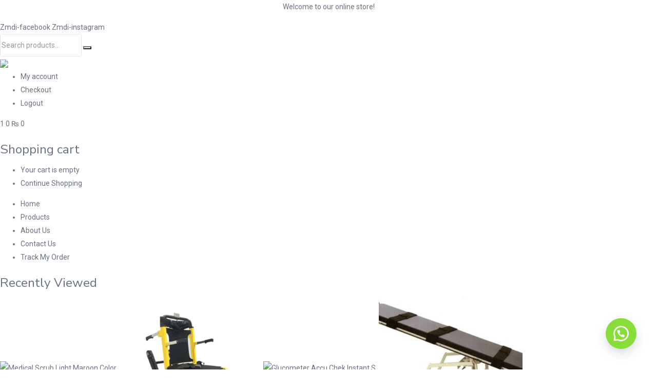

--- FILE ---
content_type: text/html; charset=UTF-8
request_url: https://ghazisurgicals.com/product-tag/autoclave-in-karachi/
body_size: 34242
content:
<!DOCTYPE html>
<html lang="en-US" class="no-js">
<head>
	<meta charset="UTF-8" />
	<meta name="viewport" content="width=device-width, initial-scale=1" />
	<link rel="profile" href="//gmpg.org/xfn/11" />
					<script>document.documentElement.className = document.documentElement.className + ' yes-js js_active js'</script>
			<meta name='robots' content='index, follow, max-image-preview:large, max-snippet:-1, max-video-preview:-1' />
	<style>img:is([sizes="auto" i], [sizes^="auto," i]) { contain-intrinsic-size: 3000px 1500px }</style>
	
	<!-- This site is optimized with the Yoast SEO plugin v26.1.1 - https://yoast.com/wordpress/plugins/seo/ -->
	<title>autoclave in karachi Archives - Ghazi Surgicals</title>
	<link rel="canonical" href="https://ghazisurgicals.com/product-tag/autoclave-in-karachi/" />
	<meta property="og:locale" content="en_US" />
	<meta property="og:type" content="article" />
	<meta property="og:title" content="autoclave in karachi Archives - Ghazi Surgicals" />
	<meta property="og:url" content="https://ghazisurgicals.com/product-tag/autoclave-in-karachi/" />
	<meta property="og:site_name" content="Ghazi Surgicals" />
	<meta name="twitter:card" content="summary_large_image" />
	<script type="application/ld+json" class="yoast-schema-graph">{"@context":"https://schema.org","@graph":[{"@type":"CollectionPage","@id":"https://ghazisurgicals.com/product-tag/autoclave-in-karachi/","url":"https://ghazisurgicals.com/product-tag/autoclave-in-karachi/","name":"autoclave in karachi Archives - Ghazi Surgicals","isPartOf":{"@id":"/#website"},"primaryImageOfPage":{"@id":"https://ghazisurgicals.com/product-tag/autoclave-in-karachi/#primaryimage"},"image":{"@id":"https://ghazisurgicals.com/product-tag/autoclave-in-karachi/#primaryimage"},"thumbnailUrl":"https://ghazisurgicals.com/wp-content/uploads/2021/10/AUTOCLAVE_STATIC_HORIZONTAL_-_95_LITER-500x554-removebg-preview.png","breadcrumb":{"@id":"https://ghazisurgicals.com/product-tag/autoclave-in-karachi/#breadcrumb"},"inLanguage":"en-US"},{"@type":"ImageObject","inLanguage":"en-US","@id":"https://ghazisurgicals.com/product-tag/autoclave-in-karachi/#primaryimage","url":"https://ghazisurgicals.com/wp-content/uploads/2021/10/AUTOCLAVE_STATIC_HORIZONTAL_-_95_LITER-500x554-removebg-preview.png","contentUrl":"https://ghazisurgicals.com/wp-content/uploads/2021/10/AUTOCLAVE_STATIC_HORIZONTAL_-_95_LITER-500x554-removebg-preview.png","width":416,"height":550,"caption":"Autoclave Horizontal Double Chamber 16”x30” Electric+Gas Pak Made"},{"@type":"BreadcrumbList","@id":"https://ghazisurgicals.com/product-tag/autoclave-in-karachi/#breadcrumb","itemListElement":[{"@type":"ListItem","position":1,"name":"Home","item":"https://ghazisurgicals.com/"},{"@type":"ListItem","position":2,"name":"autoclave in karachi"}]},{"@type":"WebSite","@id":"/#website","url":"/","name":"Ghazi Surgicals","description":"No 1 Medical Items Selling Site of Pakistan","publisher":{"@id":"/#organization"},"potentialAction":[{"@type":"SearchAction","target":{"@type":"EntryPoint","urlTemplate":"/?s={search_term_string}"},"query-input":{"@type":"PropertyValueSpecification","valueRequired":true,"valueName":"search_term_string"}}],"inLanguage":"en-US"},{"@type":"Organization","@id":"/#organization","name":"Ghazi Surgicals","url":"/","logo":{"@type":"ImageObject","inLanguage":"en-US","@id":"/#/schema/logo/image/","url":"https://ghazisurgicals.com/wp-content/uploads/2021/03/cropped-ghazi-logo-png.png","contentUrl":"https://ghazisurgicals.com/wp-content/uploads/2021/03/cropped-ghazi-logo-png.png","width":512,"height":512,"caption":"Ghazi Surgicals"},"image":{"@id":"/#/schema/logo/image/"}}]}</script>
	<!-- / Yoast SEO plugin. -->


<link rel='dns-prefetch' href='//fonts.googleapis.com' />
<link rel="alternate" type="application/rss+xml" title="Ghazi Surgicals &raquo; Feed" href="https://ghazisurgicals.com/feed/" />
<link rel="alternate" type="application/rss+xml" title="Ghazi Surgicals &raquo; Comments Feed" href="https://ghazisurgicals.com/comments/feed/" />
<link rel="alternate" type="application/rss+xml" title="Ghazi Surgicals &raquo; autoclave in karachi Tag Feed" href="https://ghazisurgicals.com/product-tag/autoclave-in-karachi/feed/" />
		<!-- This site uses the Google Analytics by MonsterInsights plugin v9.8.0 - Using Analytics tracking - https://www.monsterinsights.com/ -->
		<!-- Note: MonsterInsights is not currently configured on this site. The site owner needs to authenticate with Google Analytics in the MonsterInsights settings panel. -->
					<!-- No tracking code set -->
				<!-- / Google Analytics by MonsterInsights -->
		<script type="text/javascript">
/* <![CDATA[ */
window._wpemojiSettings = {"baseUrl":"https:\/\/s.w.org\/images\/core\/emoji\/16.0.1\/72x72\/","ext":".png","svgUrl":"https:\/\/s.w.org\/images\/core\/emoji\/16.0.1\/svg\/","svgExt":".svg","source":{"concatemoji":"https:\/\/ghazisurgicals.com\/wp-includes\/js\/wp-emoji-release.min.js?ver=6.8.3"}};
/*! This file is auto-generated */
!function(s,n){var o,i,e;function c(e){try{var t={supportTests:e,timestamp:(new Date).valueOf()};sessionStorage.setItem(o,JSON.stringify(t))}catch(e){}}function p(e,t,n){e.clearRect(0,0,e.canvas.width,e.canvas.height),e.fillText(t,0,0);var t=new Uint32Array(e.getImageData(0,0,e.canvas.width,e.canvas.height).data),a=(e.clearRect(0,0,e.canvas.width,e.canvas.height),e.fillText(n,0,0),new Uint32Array(e.getImageData(0,0,e.canvas.width,e.canvas.height).data));return t.every(function(e,t){return e===a[t]})}function u(e,t){e.clearRect(0,0,e.canvas.width,e.canvas.height),e.fillText(t,0,0);for(var n=e.getImageData(16,16,1,1),a=0;a<n.data.length;a++)if(0!==n.data[a])return!1;return!0}function f(e,t,n,a){switch(t){case"flag":return n(e,"\ud83c\udff3\ufe0f\u200d\u26a7\ufe0f","\ud83c\udff3\ufe0f\u200b\u26a7\ufe0f")?!1:!n(e,"\ud83c\udde8\ud83c\uddf6","\ud83c\udde8\u200b\ud83c\uddf6")&&!n(e,"\ud83c\udff4\udb40\udc67\udb40\udc62\udb40\udc65\udb40\udc6e\udb40\udc67\udb40\udc7f","\ud83c\udff4\u200b\udb40\udc67\u200b\udb40\udc62\u200b\udb40\udc65\u200b\udb40\udc6e\u200b\udb40\udc67\u200b\udb40\udc7f");case"emoji":return!a(e,"\ud83e\udedf")}return!1}function g(e,t,n,a){var r="undefined"!=typeof WorkerGlobalScope&&self instanceof WorkerGlobalScope?new OffscreenCanvas(300,150):s.createElement("canvas"),o=r.getContext("2d",{willReadFrequently:!0}),i=(o.textBaseline="top",o.font="600 32px Arial",{});return e.forEach(function(e){i[e]=t(o,e,n,a)}),i}function t(e){var t=s.createElement("script");t.src=e,t.defer=!0,s.head.appendChild(t)}"undefined"!=typeof Promise&&(o="wpEmojiSettingsSupports",i=["flag","emoji"],n.supports={everything:!0,everythingExceptFlag:!0},e=new Promise(function(e){s.addEventListener("DOMContentLoaded",e,{once:!0})}),new Promise(function(t){var n=function(){try{var e=JSON.parse(sessionStorage.getItem(o));if("object"==typeof e&&"number"==typeof e.timestamp&&(new Date).valueOf()<e.timestamp+604800&&"object"==typeof e.supportTests)return e.supportTests}catch(e){}return null}();if(!n){if("undefined"!=typeof Worker&&"undefined"!=typeof OffscreenCanvas&&"undefined"!=typeof URL&&URL.createObjectURL&&"undefined"!=typeof Blob)try{var e="postMessage("+g.toString()+"("+[JSON.stringify(i),f.toString(),p.toString(),u.toString()].join(",")+"));",a=new Blob([e],{type:"text/javascript"}),r=new Worker(URL.createObjectURL(a),{name:"wpTestEmojiSupports"});return void(r.onmessage=function(e){c(n=e.data),r.terminate(),t(n)})}catch(e){}c(n=g(i,f,p,u))}t(n)}).then(function(e){for(var t in e)n.supports[t]=e[t],n.supports.everything=n.supports.everything&&n.supports[t],"flag"!==t&&(n.supports.everythingExceptFlag=n.supports.everythingExceptFlag&&n.supports[t]);n.supports.everythingExceptFlag=n.supports.everythingExceptFlag&&!n.supports.flag,n.DOMReady=!1,n.readyCallback=function(){n.DOMReady=!0}}).then(function(){return e}).then(function(){var e;n.supports.everything||(n.readyCallback(),(e=n.source||{}).concatemoji?t(e.concatemoji):e.wpemoji&&e.twemoji&&(t(e.twemoji),t(e.wpemoji)))}))}((window,document),window._wpemojiSettings);
/* ]]> */
</script>
<link rel='stylesheet' id='easy-autocomplete-css' href='https://ghazisurgicals.com/wp-content/plugins/woocommerce-products-filter/js/easy-autocomplete/easy-autocomplete.min.css?ver=3.3.4' type='text/css' media='all' />
<link rel='stylesheet' id='easy-autocomplete-theme-css' href='https://ghazisurgicals.com/wp-content/plugins/woocommerce-products-filter/js/easy-autocomplete/easy-autocomplete.themes.min.css?ver=3.3.4' type='text/css' media='all' />
<style id='wp-emoji-styles-inline-css' type='text/css'>

	img.wp-smiley, img.emoji {
		display: inline !important;
		border: none !important;
		box-shadow: none !important;
		height: 1em !important;
		width: 1em !important;
		margin: 0 0.07em !important;
		vertical-align: -0.1em !important;
		background: none !important;
		padding: 0 !important;
	}
</style>
<link rel='stylesheet' id='wp-block-library-css' href='https://ghazisurgicals.com/wp-includes/css/dist/block-library/style.min.css?ver=6.8.3' type='text/css' media='all' />
<style id='classic-theme-styles-inline-css' type='text/css'>
/*! This file is auto-generated */
.wp-block-button__link{color:#fff;background-color:#32373c;border-radius:9999px;box-shadow:none;text-decoration:none;padding:calc(.667em + 2px) calc(1.333em + 2px);font-size:1.125em}.wp-block-file__button{background:#32373c;color:#fff;text-decoration:none}
</style>
<style id='ce4wp-subscribe-style-inline-css' type='text/css'>
.wp-block-ce4wp-subscribe{max-width:840px;margin:0 auto}.wp-block-ce4wp-subscribe .title{margin-bottom:0}.wp-block-ce4wp-subscribe .subTitle{margin-top:0;font-size:0.8em}.wp-block-ce4wp-subscribe .disclaimer{margin-top:5px;font-size:0.8em}.wp-block-ce4wp-subscribe .disclaimer .disclaimer-label{margin-left:10px}.wp-block-ce4wp-subscribe .inputBlock{width:100%;margin-bottom:10px}.wp-block-ce4wp-subscribe .inputBlock input{width:100%}.wp-block-ce4wp-subscribe .inputBlock label{display:inline-block}.wp-block-ce4wp-subscribe .submit-button{margin-top:25px;display:block}.wp-block-ce4wp-subscribe .required-text{display:inline-block;margin:0;padding:0;margin-left:0.3em}.wp-block-ce4wp-subscribe .onSubmission{height:0;max-width:840px;margin:0 auto}.wp-block-ce4wp-subscribe .firstNameSummary .lastNameSummary{text-transform:capitalize}.wp-block-ce4wp-subscribe .ce4wp-inline-notification{display:flex;flex-direction:row;align-items:center;padding:13px 10px;width:100%;height:40px;border-style:solid;border-color:orange;border-width:1px;border-left-width:4px;border-radius:3px;background:rgba(255,133,15,0.1);flex:none;order:0;flex-grow:1;margin:0px 0px}.wp-block-ce4wp-subscribe .ce4wp-inline-warning-text{font-style:normal;font-weight:normal;font-size:16px;line-height:20px;display:flex;align-items:center;color:#571600;margin-left:9px}.wp-block-ce4wp-subscribe .ce4wp-inline-warning-icon{color:orange}.wp-block-ce4wp-subscribe .ce4wp-inline-warning-arrow{color:#571600;margin-left:auto}.wp-block-ce4wp-subscribe .ce4wp-banner-clickable{cursor:pointer}.ce4wp-link{cursor:pointer}

.no-flex{display:block}.sub-header{margin-bottom:1em}


</style>
<link rel='stylesheet' id='jquery-selectBox-css' href='https://ghazisurgicals.com/wp-content/plugins/yith-woocommerce-wishlist/assets/css/jquery.selectBox.css?ver=1.2.0' type='text/css' media='all' />
<link rel='stylesheet' id='woocommerce_prettyPhoto_css-css' href='//ghazisurgicals.com/wp-content/plugins/woocommerce/assets/css/prettyPhoto.css?ver=3.1.6' type='text/css' media='all' />
<link rel='stylesheet' id='yith-wcwl-main-css' href='https://ghazisurgicals.com/wp-content/plugins/yith-woocommerce-wishlist/assets/css/style.css?ver=4.9.0' type='text/css' media='all' />
<style id='yith-wcwl-main-inline-css' type='text/css'>
 :root { --rounded-corners-radius: 16px; --add-to-cart-rounded-corners-radius: 16px; --color-headers-background: #F4F4F4; --feedback-duration: 3s } 
 :root { --rounded-corners-radius: 16px; --add-to-cart-rounded-corners-radius: 16px; --color-headers-background: #F4F4F4; --feedback-duration: 3s } 
</style>
<style id='global-styles-inline-css' type='text/css'>
:root{--wp--preset--aspect-ratio--square: 1;--wp--preset--aspect-ratio--4-3: 4/3;--wp--preset--aspect-ratio--3-4: 3/4;--wp--preset--aspect-ratio--3-2: 3/2;--wp--preset--aspect-ratio--2-3: 2/3;--wp--preset--aspect-ratio--16-9: 16/9;--wp--preset--aspect-ratio--9-16: 9/16;--wp--preset--color--black: #000000;--wp--preset--color--cyan-bluish-gray: #abb8c3;--wp--preset--color--white: #ffffff;--wp--preset--color--pale-pink: #f78da7;--wp--preset--color--vivid-red: #cf2e2e;--wp--preset--color--luminous-vivid-orange: #ff6900;--wp--preset--color--luminous-vivid-amber: #fcb900;--wp--preset--color--light-green-cyan: #7bdcb5;--wp--preset--color--vivid-green-cyan: #00d084;--wp--preset--color--pale-cyan-blue: #8ed1fc;--wp--preset--color--vivid-cyan-blue: #0693e3;--wp--preset--color--vivid-purple: #9b51e0;--wp--preset--gradient--vivid-cyan-blue-to-vivid-purple: linear-gradient(135deg,rgba(6,147,227,1) 0%,rgb(155,81,224) 100%);--wp--preset--gradient--light-green-cyan-to-vivid-green-cyan: linear-gradient(135deg,rgb(122,220,180) 0%,rgb(0,208,130) 100%);--wp--preset--gradient--luminous-vivid-amber-to-luminous-vivid-orange: linear-gradient(135deg,rgba(252,185,0,1) 0%,rgba(255,105,0,1) 100%);--wp--preset--gradient--luminous-vivid-orange-to-vivid-red: linear-gradient(135deg,rgba(255,105,0,1) 0%,rgb(207,46,46) 100%);--wp--preset--gradient--very-light-gray-to-cyan-bluish-gray: linear-gradient(135deg,rgb(238,238,238) 0%,rgb(169,184,195) 100%);--wp--preset--gradient--cool-to-warm-spectrum: linear-gradient(135deg,rgb(74,234,220) 0%,rgb(151,120,209) 20%,rgb(207,42,186) 40%,rgb(238,44,130) 60%,rgb(251,105,98) 80%,rgb(254,248,76) 100%);--wp--preset--gradient--blush-light-purple: linear-gradient(135deg,rgb(255,206,236) 0%,rgb(152,150,240) 100%);--wp--preset--gradient--blush-bordeaux: linear-gradient(135deg,rgb(254,205,165) 0%,rgb(254,45,45) 50%,rgb(107,0,62) 100%);--wp--preset--gradient--luminous-dusk: linear-gradient(135deg,rgb(255,203,112) 0%,rgb(199,81,192) 50%,rgb(65,88,208) 100%);--wp--preset--gradient--pale-ocean: linear-gradient(135deg,rgb(255,245,203) 0%,rgb(182,227,212) 50%,rgb(51,167,181) 100%);--wp--preset--gradient--electric-grass: linear-gradient(135deg,rgb(202,248,128) 0%,rgb(113,206,126) 100%);--wp--preset--gradient--midnight: linear-gradient(135deg,rgb(2,3,129) 0%,rgb(40,116,252) 100%);--wp--preset--font-size--small: 13px;--wp--preset--font-size--medium: 20px;--wp--preset--font-size--large: 36px;--wp--preset--font-size--x-large: 42px;--wp--preset--spacing--20: 0.44rem;--wp--preset--spacing--30: 0.67rem;--wp--preset--spacing--40: 1rem;--wp--preset--spacing--50: 1.5rem;--wp--preset--spacing--60: 2.25rem;--wp--preset--spacing--70: 3.38rem;--wp--preset--spacing--80: 5.06rem;--wp--preset--shadow--natural: 6px 6px 9px rgba(0, 0, 0, 0.2);--wp--preset--shadow--deep: 12px 12px 50px rgba(0, 0, 0, 0.4);--wp--preset--shadow--sharp: 6px 6px 0px rgba(0, 0, 0, 0.2);--wp--preset--shadow--outlined: 6px 6px 0px -3px rgba(255, 255, 255, 1), 6px 6px rgba(0, 0, 0, 1);--wp--preset--shadow--crisp: 6px 6px 0px rgba(0, 0, 0, 1);}:where(.is-layout-flex){gap: 0.5em;}:where(.is-layout-grid){gap: 0.5em;}body .is-layout-flex{display: flex;}.is-layout-flex{flex-wrap: wrap;align-items: center;}.is-layout-flex > :is(*, div){margin: 0;}body .is-layout-grid{display: grid;}.is-layout-grid > :is(*, div){margin: 0;}:where(.wp-block-columns.is-layout-flex){gap: 2em;}:where(.wp-block-columns.is-layout-grid){gap: 2em;}:where(.wp-block-post-template.is-layout-flex){gap: 1.25em;}:where(.wp-block-post-template.is-layout-grid){gap: 1.25em;}.has-black-color{color: var(--wp--preset--color--black) !important;}.has-cyan-bluish-gray-color{color: var(--wp--preset--color--cyan-bluish-gray) !important;}.has-white-color{color: var(--wp--preset--color--white) !important;}.has-pale-pink-color{color: var(--wp--preset--color--pale-pink) !important;}.has-vivid-red-color{color: var(--wp--preset--color--vivid-red) !important;}.has-luminous-vivid-orange-color{color: var(--wp--preset--color--luminous-vivid-orange) !important;}.has-luminous-vivid-amber-color{color: var(--wp--preset--color--luminous-vivid-amber) !important;}.has-light-green-cyan-color{color: var(--wp--preset--color--light-green-cyan) !important;}.has-vivid-green-cyan-color{color: var(--wp--preset--color--vivid-green-cyan) !important;}.has-pale-cyan-blue-color{color: var(--wp--preset--color--pale-cyan-blue) !important;}.has-vivid-cyan-blue-color{color: var(--wp--preset--color--vivid-cyan-blue) !important;}.has-vivid-purple-color{color: var(--wp--preset--color--vivid-purple) !important;}.has-black-background-color{background-color: var(--wp--preset--color--black) !important;}.has-cyan-bluish-gray-background-color{background-color: var(--wp--preset--color--cyan-bluish-gray) !important;}.has-white-background-color{background-color: var(--wp--preset--color--white) !important;}.has-pale-pink-background-color{background-color: var(--wp--preset--color--pale-pink) !important;}.has-vivid-red-background-color{background-color: var(--wp--preset--color--vivid-red) !important;}.has-luminous-vivid-orange-background-color{background-color: var(--wp--preset--color--luminous-vivid-orange) !important;}.has-luminous-vivid-amber-background-color{background-color: var(--wp--preset--color--luminous-vivid-amber) !important;}.has-light-green-cyan-background-color{background-color: var(--wp--preset--color--light-green-cyan) !important;}.has-vivid-green-cyan-background-color{background-color: var(--wp--preset--color--vivid-green-cyan) !important;}.has-pale-cyan-blue-background-color{background-color: var(--wp--preset--color--pale-cyan-blue) !important;}.has-vivid-cyan-blue-background-color{background-color: var(--wp--preset--color--vivid-cyan-blue) !important;}.has-vivid-purple-background-color{background-color: var(--wp--preset--color--vivid-purple) !important;}.has-black-border-color{border-color: var(--wp--preset--color--black) !important;}.has-cyan-bluish-gray-border-color{border-color: var(--wp--preset--color--cyan-bluish-gray) !important;}.has-white-border-color{border-color: var(--wp--preset--color--white) !important;}.has-pale-pink-border-color{border-color: var(--wp--preset--color--pale-pink) !important;}.has-vivid-red-border-color{border-color: var(--wp--preset--color--vivid-red) !important;}.has-luminous-vivid-orange-border-color{border-color: var(--wp--preset--color--luminous-vivid-orange) !important;}.has-luminous-vivid-amber-border-color{border-color: var(--wp--preset--color--luminous-vivid-amber) !important;}.has-light-green-cyan-border-color{border-color: var(--wp--preset--color--light-green-cyan) !important;}.has-vivid-green-cyan-border-color{border-color: var(--wp--preset--color--vivid-green-cyan) !important;}.has-pale-cyan-blue-border-color{border-color: var(--wp--preset--color--pale-cyan-blue) !important;}.has-vivid-cyan-blue-border-color{border-color: var(--wp--preset--color--vivid-cyan-blue) !important;}.has-vivid-purple-border-color{border-color: var(--wp--preset--color--vivid-purple) !important;}.has-vivid-cyan-blue-to-vivid-purple-gradient-background{background: var(--wp--preset--gradient--vivid-cyan-blue-to-vivid-purple) !important;}.has-light-green-cyan-to-vivid-green-cyan-gradient-background{background: var(--wp--preset--gradient--light-green-cyan-to-vivid-green-cyan) !important;}.has-luminous-vivid-amber-to-luminous-vivid-orange-gradient-background{background: var(--wp--preset--gradient--luminous-vivid-amber-to-luminous-vivid-orange) !important;}.has-luminous-vivid-orange-to-vivid-red-gradient-background{background: var(--wp--preset--gradient--luminous-vivid-orange-to-vivid-red) !important;}.has-very-light-gray-to-cyan-bluish-gray-gradient-background{background: var(--wp--preset--gradient--very-light-gray-to-cyan-bluish-gray) !important;}.has-cool-to-warm-spectrum-gradient-background{background: var(--wp--preset--gradient--cool-to-warm-spectrum) !important;}.has-blush-light-purple-gradient-background{background: var(--wp--preset--gradient--blush-light-purple) !important;}.has-blush-bordeaux-gradient-background{background: var(--wp--preset--gradient--blush-bordeaux) !important;}.has-luminous-dusk-gradient-background{background: var(--wp--preset--gradient--luminous-dusk) !important;}.has-pale-ocean-gradient-background{background: var(--wp--preset--gradient--pale-ocean) !important;}.has-electric-grass-gradient-background{background: var(--wp--preset--gradient--electric-grass) !important;}.has-midnight-gradient-background{background: var(--wp--preset--gradient--midnight) !important;}.has-small-font-size{font-size: var(--wp--preset--font-size--small) !important;}.has-medium-font-size{font-size: var(--wp--preset--font-size--medium) !important;}.has-large-font-size{font-size: var(--wp--preset--font-size--large) !important;}.has-x-large-font-size{font-size: var(--wp--preset--font-size--x-large) !important;}
:where(.wp-block-post-template.is-layout-flex){gap: 1.25em;}:where(.wp-block-post-template.is-layout-grid){gap: 1.25em;}
:where(.wp-block-columns.is-layout-flex){gap: 2em;}:where(.wp-block-columns.is-layout-grid){gap: 2em;}
:root :where(.wp-block-pullquote){font-size: 1.5em;line-height: 1.6;}
</style>
<link rel='stylesheet' id='contact-form-7-css' href='https://ghazisurgicals.com/wp-content/plugins/contact-form-7/includes/css/styles.css?ver=6.1.2' type='text/css' media='all' />
<link rel='stylesheet' id='qwc-mini-cart-css' href='https://ghazisurgicals.com/wp-content/plugins/quotes-for-woocommerce/assets/css/qwc-shop.css?ver=2.10' type='text/css' media='' />
<link rel='stylesheet' id='simple-banner-style-css' href='https://ghazisurgicals.com/wp-content/plugins/simple-banner/simple-banner.css?ver=3.2.0' type='text/css' media='all' />
<link rel='stylesheet' id='woof-css' href='https://ghazisurgicals.com/wp-content/plugins/woocommerce-products-filter/css/front.css?ver=3.3.4' type='text/css' media='all' />
<style id='woof-inline-css' type='text/css'>

.woof_products_top_panel li span, .woof_products_top_panel2 li span{background: url(https://ghazisurgicals.com/wp-content/plugins/woocommerce-products-filter/img/delete.png);background-size: 14px 14px;background-repeat: no-repeat;background-position: right;}
.woof_edit_view{
                    display: none;
                }
.woof_price_search_container .price_slider_amount button.button{
                        display: none;
                    }

                    /***** END: hiding submit button of the price slider ******/

</style>
<link rel='stylesheet' id='chosen-drop-down-css' href='https://ghazisurgicals.com/wp-content/plugins/woocommerce-products-filter/js/chosen/chosen.min.css?ver=3.3.4' type='text/css' media='all' />
<link rel='stylesheet' id='woof_by_author_html_items-css' href='https://ghazisurgicals.com/wp-content/plugins/woocommerce-products-filter/ext/by_author/css/by_author.css?ver=3.3.4' type='text/css' media='all' />
<link rel='stylesheet' id='woof_by_backorder_html_items-css' href='https://ghazisurgicals.com/wp-content/plugins/woocommerce-products-filter/ext/by_backorder/css/by_backorder.css?ver=3.3.4' type='text/css' media='all' />
<link rel='stylesheet' id='woof_by_instock_html_items-css' href='https://ghazisurgicals.com/wp-content/plugins/woocommerce-products-filter/ext/by_instock/css/by_instock.css?ver=3.3.4' type='text/css' media='all' />
<link rel='stylesheet' id='woof_by_onsales_html_items-css' href='https://ghazisurgicals.com/wp-content/plugins/woocommerce-products-filter/ext/by_onsales/css/by_onsales.css?ver=3.3.4' type='text/css' media='all' />
<link rel='stylesheet' id='woof_by_sku_html_items-css' href='https://ghazisurgicals.com/wp-content/plugins/woocommerce-products-filter/ext/by_sku/css/by_sku.css?ver=3.3.4' type='text/css' media='all' />
<link rel='stylesheet' id='woof_by_text_html_items-css' href='https://ghazisurgicals.com/wp-content/plugins/woocommerce-products-filter/ext/by_text/assets/css/front.css?ver=3.3.4' type='text/css' media='all' />
<link rel='stylesheet' id='woof_color_html_items-css' href='https://ghazisurgicals.com/wp-content/plugins/woocommerce-products-filter/ext/color/css/html_types/color.css?ver=3.3.4' type='text/css' media='all' />
<link rel='stylesheet' id='woof_image_html_items-css' href='https://ghazisurgicals.com/wp-content/plugins/woocommerce-products-filter/ext/image/css/html_types/image.css?ver=3.3.4' type='text/css' media='all' />
<link rel='stylesheet' id='woof_label_html_items-css' href='https://ghazisurgicals.com/wp-content/plugins/woocommerce-products-filter/ext/label/css/html_types/label.css?ver=3.3.4' type='text/css' media='all' />
<link rel='stylesheet' id='woof_select_hierarchy_html_items-css' href='https://ghazisurgicals.com/wp-content/plugins/woocommerce-products-filter/ext/select_hierarchy/css/html_types/select_hierarchy.css?ver=3.3.4' type='text/css' media='all' />
<link rel='stylesheet' id='woof_select_radio_check_html_items-css' href='https://ghazisurgicals.com/wp-content/plugins/woocommerce-products-filter/ext/select_radio_check/css/html_types/select_radio_check.css?ver=3.3.4' type='text/css' media='all' />
<link rel='stylesheet' id='woof_slider_html_items-css' href='https://ghazisurgicals.com/wp-content/plugins/woocommerce-products-filter/ext/slider/css/html_types/slider.css?ver=3.3.4' type='text/css' media='all' />
<link rel='stylesheet' id='woof_sd_html_items_checkbox-css' href='https://ghazisurgicals.com/wp-content/plugins/woocommerce-products-filter/ext/smart_designer/css/elements/checkbox.css?ver=3.3.4' type='text/css' media='all' />
<link rel='stylesheet' id='woof_sd_html_items_radio-css' href='https://ghazisurgicals.com/wp-content/plugins/woocommerce-products-filter/ext/smart_designer/css/elements/radio.css?ver=3.3.4' type='text/css' media='all' />
<link rel='stylesheet' id='woof_sd_html_items_switcher-css' href='https://ghazisurgicals.com/wp-content/plugins/woocommerce-products-filter/ext/smart_designer/css/elements/switcher.css?ver=3.3.4' type='text/css' media='all' />
<link rel='stylesheet' id='woof_sd_html_items_color-css' href='https://ghazisurgicals.com/wp-content/plugins/woocommerce-products-filter/ext/smart_designer/css/elements/color.css?ver=3.3.4' type='text/css' media='all' />
<link rel='stylesheet' id='woof_sd_html_items_tooltip-css' href='https://ghazisurgicals.com/wp-content/plugins/woocommerce-products-filter/ext/smart_designer/css/tooltip.css?ver=3.3.4' type='text/css' media='all' />
<link rel='stylesheet' id='woof_sd_html_items_front-css' href='https://ghazisurgicals.com/wp-content/plugins/woocommerce-products-filter/ext/smart_designer/css/front.css?ver=3.3.4' type='text/css' media='all' />
<link rel='stylesheet' id='woof-switcher23-css' href='https://ghazisurgicals.com/wp-content/plugins/woocommerce-products-filter/css/switcher.css?ver=3.3.4' type='text/css' media='all' />
<link rel='stylesheet' id='woocommerce-layout-css' href='https://ghazisurgicals.com/wp-content/plugins/woocommerce/assets/css/woocommerce-layout.css?ver=10.2.3' type='text/css' media='all' />
<link rel='stylesheet' id='woocommerce-smallscreen-css' href='https://ghazisurgicals.com/wp-content/plugins/woocommerce/assets/css/woocommerce-smallscreen.css?ver=10.2.3' type='text/css' media='only screen and (max-width: 768px)' />
<link rel='stylesheet' id='woocommerce-general-css' href='https://ghazisurgicals.com/wp-content/plugins/woocommerce/assets/css/woocommerce.css?ver=10.2.3' type='text/css' media='all' />
<style id='woocommerce-inline-inline-css' type='text/css'>
.woocommerce form .form-row .required { visibility: visible; }
</style>
<link rel='stylesheet' id='wa_order_style-css' href='https://ghazisurgicals.com/wp-content/plugins/oneclick-whatsapp-order/assets/css/main-style.css?ver=1.0.8' type='text/css' media='all' />
<link rel='stylesheet' id='woo-variation-swatches-css' href='https://ghazisurgicals.com/wp-content/plugins/woo-variation-swatches/assets/css/frontend.min.css?ver=1760103302' type='text/css' media='all' />
<style id='woo-variation-swatches-inline-css' type='text/css'>
:root {
--wvs-tick:url("data:image/svg+xml;utf8,%3Csvg filter='drop-shadow(0px 0px 2px rgb(0 0 0 / .8))' xmlns='http://www.w3.org/2000/svg'  viewBox='0 0 30 30'%3E%3Cpath fill='none' stroke='%23ffffff' stroke-linecap='round' stroke-linejoin='round' stroke-width='4' d='M4 16L11 23 27 7'/%3E%3C/svg%3E");

--wvs-cross:url("data:image/svg+xml;utf8,%3Csvg filter='drop-shadow(0px 0px 5px rgb(255 255 255 / .6))' xmlns='http://www.w3.org/2000/svg' width='72px' height='72px' viewBox='0 0 24 24'%3E%3Cpath fill='none' stroke='%23ff0000' stroke-linecap='round' stroke-width='0.6' d='M5 5L19 19M19 5L5 19'/%3E%3C/svg%3E");
--wvs-single-product-item-width:30px;
--wvs-single-product-item-height:30px;
--wvs-single-product-item-font-size:16px}
</style>
<link rel='stylesheet' id='yith-wcbr-css' href='https://ghazisurgicals.com/wp-content/plugins/yith-woocommerce-brands-add-on/assets/css/yith-wcbr.css?ver=2.35.0' type='text/css' media='all' />
<link rel='stylesheet' id='brands-styles-css' href='https://ghazisurgicals.com/wp-content/plugins/woocommerce/assets/css/brands.css?ver=10.2.3' type='text/css' media='all' />
<link rel='stylesheet' id='diza-theme-fonts-css' href='https://fonts.googleapis.com/css?family=Nunito%20Sans%3A0%2C200%3B0%2C300%3B0%2C400%3B0%2C600%3B0%2C700%3B0%2C800%3B0%2C900%3B1%2C200%3B1%2C300%3B1%2C400%3B1%2C600%3B1%2C700%3B1%2C800%3B1%2C900%7CRoboto%3A0%2C100%3B0%2C300%3B0%2C400%3B0%2C500%3B0%2C700%3B0%2C900%3B1%2C100%3B1%2C300%3B1%2C400%3B1%2C500%3B1%2C700%3B1%2C900&#038;subset=latin%2Clatin-ext&#038;display=swap' type='text/css' media='all' />
<link rel='stylesheet' id='bootstrap-css' href='https://ghazisurgicals.com/wp-content/themes/diza/css/bootstrap.css?ver=4.3.1' type='text/css' media='all' />
<link rel='stylesheet' id='diza-template-css' href='https://ghazisurgicals.com/wp-content/themes/diza/css/template.css?ver=1.2.7' type='text/css' media='all' />
<link rel='stylesheet' id='diza-skin-css' href='https://ghazisurgicals.com/wp-content/themes/diza/css/skins/medicine/type.css?ver=1.2.7' type='text/css' media='all' />
<link rel='stylesheet' id='diza-style-css' href='https://ghazisurgicals.com/wp-content/themes/diza/style.css?ver=1.2.7' type='text/css' media='all' />
<style id='diza-style-inline-css' type='text/css'>
:root {--tb-theme-color: #124377;--tb-theme-color-second: #0f3a67;--tb-header-mobile-bg: #ffffff;--tb-header-mobile-color: #000000;--tb-theme-bg-buy-now: #00c8ff;--tb-theme-bg-buy-now-hover: #00aedd;}:root {--tb-text-primary-font: Roboto, sans-serif;--tb-text-second-font: Nunito Sans, sans-serif;}:root {--tb-text-primary-font: Roboto, sans-serif;--tb-text-second-font: Nunito Sans, sans-serif;}/* Theme Options Styles */@media (max-width: 1199px) {/* Limit logo image height for mobile according to mobile header height */.mobile-logo a img {width: 150px;}}@media screen and (max-width: 782px) {html body.admin-bar{top: -46px !important;position: relative;}}/* Custom CSS */.header-logo img {max-height: 67px;}.mobile-logo a img {max-height: 37px;}
</style>
<link rel='stylesheet' id='font-awesome-css' href='https://ghazisurgicals.com/wp-content/plugins/elementor/assets/lib/font-awesome/css/font-awesome.min.css?ver=4.7.0' type='text/css' media='all' />
<style id='font-awesome-inline-css' type='text/css'>
[data-font="FontAwesome"]:before {font-family: 'FontAwesome' !important;content: attr(data-icon) !important;speak: none !important;font-weight: normal !important;font-variant: normal !important;text-transform: none !important;line-height: 1 !important;font-style: normal !important;-webkit-font-smoothing: antialiased !important;-moz-osx-font-smoothing: grayscale !important;}
</style>
<link rel='stylesheet' id='diza-font-tbay-custom-css' href='https://ghazisurgicals.com/wp-content/themes/diza/css/font-tbay-custom.css?ver=1.0.0' type='text/css' media='all' />
<link rel='stylesheet' id='simple-line-icons-css' href='https://ghazisurgicals.com/wp-content/themes/diza/css/simple-line-icons.css?ver=2.4.0' type='text/css' media='all' />
<link rel='stylesheet' id='material-design-iconic-font-css' href='https://ghazisurgicals.com/wp-content/themes/diza/css/material-design-iconic-font.css?ver=2.2.0' type='text/css' media='all' />
<link rel='stylesheet' id='animate-css' href='https://ghazisurgicals.com/wp-content/themes/diza/css/animate.css?ver=3.5.0' type='text/css' media='all' />
<link rel='stylesheet' id='jquery-treeview-css' href='https://ghazisurgicals.com/wp-content/themes/diza/css/jquery.treeview.css?ver=1.0.0' type='text/css' media='all' />
<link rel='stylesheet' id='magnific-popup-css' href='https://ghazisurgicals.com/wp-content/themes/diza/css/magnific-popup.css?ver=1.0.0' type='text/css' media='all' />
<link rel='stylesheet' id='diza-child-style-css' href='https://ghazisurgicals.com/wp-content/themes/diza-child/style.css?ver=1.0' type='text/css' media='all' />
<script type="text/template" id="tmpl-variation-template">
	<div class="woocommerce-variation-description">{{{ data.variation.variation_description }}}</div>
	<div class="woocommerce-variation-price">{{{ data.variation.price_html }}}</div>
	<div class="woocommerce-variation-availability">{{{ data.variation.availability_html }}}</div>
</script>
<script type="text/template" id="tmpl-unavailable-variation-template">
	<p role="alert">Sorry, this product is unavailable. Please choose a different combination.</p>
</script>
<script type="text/javascript" src="https://ghazisurgicals.com/wp-includes/js/jquery/jquery.min.js?ver=3.7.1" id="jquery-core-js"></script>
<script type="text/javascript" src="https://ghazisurgicals.com/wp-includes/js/jquery/jquery-migrate.min.js?ver=3.4.1" id="jquery-migrate-js"></script>
<script type="text/javascript" src="https://ghazisurgicals.com/wp-content/plugins/woocommerce-products-filter/js/easy-autocomplete/jquery.easy-autocomplete.min.js?ver=3.3.4" id="easy-autocomplete-js"></script>
<script type="text/javascript" id="woof-husky-js-extra">
/* <![CDATA[ */
var woof_husky_txt = {"ajax_url":"https:\/\/ghazisurgicals.com\/wp-admin\/admin-ajax.php","plugin_uri":"https:\/\/ghazisurgicals.com\/wp-content\/plugins\/woocommerce-products-filter\/ext\/by_text\/","loader":"https:\/\/ghazisurgicals.com\/wp-content\/plugins\/woocommerce-products-filter\/ext\/by_text\/assets\/img\/ajax-loader.gif","not_found":"Nothing found!","prev":"Prev","next":"Next","site_link":"https:\/\/ghazisurgicals.com","default_data":{"placeholder":"","behavior":"title","search_by_full_word":0,"autocomplete":1,"how_to_open_links":0,"taxonomy_compatibility":0,"sku_compatibility":0,"custom_fields":"","search_desc_variant":0,"view_text_length":10,"min_symbols":3,"max_posts":10,"image":"","notes_for_customer":"","template":"default","max_open_height":300,"page":0}};
/* ]]> */
</script>
<script type="text/javascript" src="https://ghazisurgicals.com/wp-content/plugins/woocommerce-products-filter/ext/by_text/assets/js/husky.js?ver=3.3.4" id="woof-husky-js"></script>
<script type="text/javascript" id="simple-banner-script-js-before">
/* <![CDATA[ */
const simpleBannerScriptParams = {"pro_version_enabled":"","debug_mode":false,"id":2798,"version":"3.2.0","banner_params":[{"hide_simple_banner":false,"simple_banner_prepend_element":false,"simple_banner_position":false,"header_margin":false,"header_padding":false,"wp_body_open_enabled":false,"wp_body_open":true,"simple_banner_z_index":false,"simple_banner_text":false,"disabled_on_current_page":false,"disabled_pages_array":[],"is_current_page_a_post":false,"disabled_on_posts":false,"simple_banner_disabled_page_paths":false,"simple_banner_font_size":false,"simple_banner_color":false,"simple_banner_text_color":false,"simple_banner_link_color":false,"simple_banner_close_color":false,"simple_banner_custom_css":false,"simple_banner_scrolling_custom_css":false,"simple_banner_text_custom_css":false,"simple_banner_button_css":false,"site_custom_css":false,"keep_site_custom_css":false,"site_custom_js":false,"keep_site_custom_js":false,"close_button_enabled":false,"close_button_expiration":false,"close_button_cookie_set":false,"current_date":{"date":"2026-01-19 19:48:55.061810","timezone_type":3,"timezone":"UTC"},"start_date":{"date":"2026-01-19 19:48:55.061824","timezone_type":3,"timezone":"UTC"},"end_date":{"date":"2026-01-19 19:48:55.061832","timezone_type":3,"timezone":"UTC"},"simple_banner_start_after_date":false,"simple_banner_remove_after_date":false,"simple_banner_insert_inside_element":false}]}
/* ]]> */
</script>
<script type="text/javascript" src="https://ghazisurgicals.com/wp-content/plugins/simple-banner/simple-banner.js?ver=3.2.0" id="simple-banner-script-js"></script>
<script type="text/javascript" src="https://ghazisurgicals.com/wp-content/plugins/woocommerce/assets/js/jquery-blockui/jquery.blockUI.min.js?ver=2.7.0-wc.10.2.3" id="jquery-blockui-js" data-wp-strategy="defer"></script>
<script type="text/javascript" id="wc-add-to-cart-js-extra">
/* <![CDATA[ */
var wc_add_to_cart_params = {"ajax_url":"\/wp-admin\/admin-ajax.php","wc_ajax_url":"\/?wc-ajax=%%endpoint%%","i18n_view_cart":"View cart","cart_url":"https:\/\/ghazisurgicals.com\/cart\/","is_cart":"","cart_redirect_after_add":"no"};
/* ]]> */
</script>
<script type="text/javascript" src="https://ghazisurgicals.com/wp-content/plugins/woocommerce/assets/js/frontend/add-to-cart.min.js?ver=10.2.3" id="wc-add-to-cart-js" defer="defer" data-wp-strategy="defer"></script>
<script type="text/javascript" src="https://ghazisurgicals.com/wp-content/plugins/woocommerce/assets/js/js-cookie/js.cookie.min.js?ver=2.1.4-wc.10.2.3" id="js-cookie-js" data-wp-strategy="defer"></script>
<script type="text/javascript" id="woocommerce-js-extra">
/* <![CDATA[ */
var woocommerce_params = {"ajax_url":"\/wp-admin\/admin-ajax.php","wc_ajax_url":"\/?wc-ajax=%%endpoint%%","i18n_password_show":"Show password","i18n_password_hide":"Hide password"};
/* ]]> */
</script>
<script type="text/javascript" src="https://ghazisurgicals.com/wp-content/plugins/woocommerce/assets/js/frontend/woocommerce.min.js?ver=10.2.3" id="woocommerce-js" defer="defer" data-wp-strategy="defer"></script>
<script type="text/javascript" id="kk-script-js-extra">
/* <![CDATA[ */
var fetchCartItems = {"ajax_url":"https:\/\/ghazisurgicals.com\/wp-admin\/admin-ajax.php","action":"kk_wc_fetchcartitems","nonce":"9ab3332c1e","currency":"PKR"};
/* ]]> */
</script>
<script type="text/javascript" src="https://ghazisurgicals.com/wp-content/plugins/kliken-marketing-for-google/assets/kk-script.js?ver=6.8.3" id="kk-script-js"></script>
<script type="text/javascript" src="https://ghazisurgicals.com/wp-includes/js/underscore.min.js?ver=1.13.7" id="underscore-js"></script>
<script type="text/javascript" id="wp-util-js-extra">
/* <![CDATA[ */
var _wpUtilSettings = {"ajax":{"url":"\/wp-admin\/admin-ajax.php"}};
/* ]]> */
</script>
<script type="text/javascript" src="https://ghazisurgicals.com/wp-includes/js/wp-util.min.js?ver=6.8.3" id="wp-util-js"></script>
<script type="text/javascript" id="wc-add-to-cart-variation-js-extra">
/* <![CDATA[ */
var wc_add_to_cart_variation_params = {"wc_ajax_url":"\/?wc-ajax=%%endpoint%%","i18n_no_matching_variations_text":"Sorry, no products matched your selection. Please choose a different combination.","i18n_make_a_selection_text":"Please select some product options before adding this product to your cart.","i18n_unavailable_text":"Sorry, this product is unavailable. Please choose a different combination.","i18n_reset_alert_text":"Your selection has been reset. Please select some product options before adding this product to your cart."};
/* ]]> */
</script>
<script type="text/javascript" src="https://ghazisurgicals.com/wp-content/plugins/woocommerce/assets/js/frontend/add-to-cart-variation.min.js?ver=10.2.3" id="wc-add-to-cart-variation-js" defer="defer" data-wp-strategy="defer"></script>
<script type="text/javascript" id="wc-single-product-js-extra">
/* <![CDATA[ */
var wc_single_product_params = {"i18n_required_rating_text":"Please select a rating","i18n_rating_options":["1 of 5 stars","2 of 5 stars","3 of 5 stars","4 of 5 stars","5 of 5 stars"],"i18n_product_gallery_trigger_text":"View full-screen image gallery","review_rating_required":"yes","flexslider":{"rtl":false,"animation":"slide","smoothHeight":true,"directionNav":false,"controlNav":"thumbnails","slideshow":false,"animationSpeed":500,"animationLoop":false,"allowOneSlide":false},"zoom_enabled":"1","zoom_options":[],"photoswipe_enabled":"1","photoswipe_options":{"shareEl":false,"closeOnScroll":false,"history":false,"hideAnimationDuration":0,"showAnimationDuration":0},"flexslider_enabled":"1"};
/* ]]> */
</script>
<script type="text/javascript" src="https://ghazisurgicals.com/wp-content/plugins/woocommerce/assets/js/frontend/single-product.min.js?ver=10.2.3" id="wc-single-product-js" defer="defer" data-wp-strategy="defer"></script>
<link rel="https://api.w.org/" href="https://ghazisurgicals.com/wp-json/" /><link rel="alternate" title="JSON" type="application/json" href="https://ghazisurgicals.com/wp-json/wp/v2/product_tag/534" /><link rel="EditURI" type="application/rsd+xml" title="RSD" href="https://ghazisurgicals.com/xmlrpc.php?rsd" />
<meta name="generator" content="WordPress 6.8.3" />
<meta name="generator" content="WooCommerce 10.2.3" />
<meta name="generator" content="Redux 4.5.8" /><style id="simple-banner-background-color" type="text/css">.simple-banner{background: #024985;}</style><style id="simple-banner-text-color" type="text/css">.simple-banner .simple-banner-text{color: #ffffff;}</style><style id="simple-banner-link-color" type="text/css">.simple-banner .simple-banner-text a{color:#f16521;}</style><style id="simple-banner-z-index" type="text/css">.simple-banner{z-index: 99999;}</style><style id="simple-banner-site-custom-css-dummy" type="text/css"></style><script id="simple-banner-site-custom-js-dummy" type="text/javascript"></script>		<style>
			#sendbtn,
			#sendbtn2,
			.wa-order-button,
			.gdpr_wa_button_input {
				background-color: rgb(137, 221, 57) !important;
				color: rgb(255, 255, 255) !important;
			}

			#sendbtn:hover,
			#sendbtn2:hover,
			.wa-order-button:hover,
			.gdpr_wa_button_input:hover {
				background-color: rgb(137, 221, 57) !important;
				color: rgb(255, 255, 255) !important;
			}
		</style>
		<style>
		#sendbtn,
		#sendbtn2,
		.wa-order-button,
		.gdpr_wa_button_input,
		a.wa-order-checkout,
		a.wa-order-thankyou,
		.shortcode_wa_button,
		.shortcode_wa_button_nt,
		.floating_button {
			-webkit-box-shadow:  px px px px  !important;
			-moz-box-shadow:  px px px px  !important;
			box-shadow:  px px px px  !important;
		}

		#sendbtn:hover,
		#sendbtn2:hover,
		.wa-order-button:hover,
		.gdpr_wa_button_input:hover,
		a.wa-order-checkout:hover,
		a.wa-order-thankyou:hover,
		.shortcode_wa_button:hover,
		.shortcode_wa_button_nt:hover,
		.floating_button:hover {
			-webkit-box-shadow:  px px px px  !important;
			-moz-box-shadow:  px px px px  !important;
			box-shadow:  px px px px  !important;
		}
	</style>
<style>
            .wa-order-button-under-atc,
            .wa-order-button-shortdesc,
            .wa-order-button-after-atc {
                margin: px px px px !important;
            }
        </style><style>
            .wa-order-button-under-atc,
            .wa-order-button-shortdesc,
            .wa-order-button {
                padding: px px px px !important;
            }
        </style>	<style>
		.floating_button {
			margin-top: 20px !important;
			margin-right: 20px !important;
			margin-bottom: 20px !important;
			margin-left: 20px !important;

			padding-top: 10px !important;
			padding-right: 10px !important;
			padding-bottom: 10px !important;
			padding-left: 10px !important;

			position: fixed !important;
			width: 60px !important;
			height: 60px !important;
			bottom: 20px !important;
			background-color: #25D366 !important;
			color: #ffffff !important;
			border-radius: 50% !important;
			display: flex !important;
			align-items: center !important;
			justify-content: center !important;
			box-shadow: 0 8px 25px -5px rgba(45, 62, 79, .3) !important;
			z-index: 9999999 !important;
			text-decoration: none !important;
			right: 20px !important;
		}

		/* Hide the old :before pseudo-element to prevent duplicate icons */
		.floating_button:before {
			display: none !important;
			content: none !important;
		}

		.floating_button_icon {
			display: block !important;
			width: 30px !important;
			height: 30px !important;
			margin-top: 0px !important;
			margin-right: 0px !important;
			margin-bottom: 0px !important;
			margin-left: 0px !important;
			padding-top: 0px !important;
			padding-right: 0px !important;
			padding-bottom: 0px !important;
			padding-left: 0px !important;
			background-image: url('data:image/svg+xml;utf8,<svg xmlns="http://www.w3.org/2000/svg" viewBox="0 0 24 24" width="30px" height="30px"><path fill="%23fff" d="M3.516 3.516c4.686-4.686 12.284-4.686 16.97 0 4.686 4.686 4.686 12.283 0 16.97a12.004 12.004 0 01-13.754 2.299l-5.814.735a.392.392 0 01-.438-.44l.748-5.788A12.002 12.002 0 013.517 3.517zm3.61 17.043l.3.158a9.846 9.846 0 0011.534-1.758c3.843-3.843 3.843-10.074 0-13.918-3.843-3.843-10.075-3.843-13.918 0a9.846 9.846 0 00-1.747 11.554l.16.303-.51 3.942a.196.196 0 00.219.22l3.961-.501zm6.534-7.003l-.933 1.164a9.843 9.843 0 01-3.497-3.495l1.166-.933a.792.792 0 00.23-.94L9.561 6.96a.793.793 0 00-.924-.445 1291.6 1291.6 0 00-2.023.524.797.797 0 00-.588.88 11.754 11.754 0 0010.005 10.005.797.797 0 00.88-.587l.525-2.023a.793.793 0 00-.445-.923L14.6 13.327a.792.792 0 00-.94.23z"/></svg>') !important;
			background-repeat: no-repeat !important;
			background-position: center !important;
			background-size: contain !important;
		}

		.label-container {
			position: fixed !important;
			bottom: 33px !important;
			display: table !important;
			visibility: hidden !important;
			z-index: 9999999 !important;
		}

		.label-text {
			color: #43474e !important;
			background: #f5f7f9 !important;
			display: inline-block !important;
			padding: 7px !important;
			border-radius: 3px !important;
			font-size: 14px !important;
			bottom: 15px !important;
		}

		a.floating_button:hover div.label-container,
		a.floating_button:hover div.label-text {
			visibility: visible !important;
			opacity: 1 !important;
		}

		@media only screen and (max-width: 480px) {
			.floating_button {
				bottom: 10px !important;
				right: 10px !important;
			}
		}
	</style>
		<noscript><style>.woocommerce-product-gallery{ opacity: 1 !important; }</style></noscript>
	<meta name="generator" content="Elementor 3.32.4; features: additional_custom_breakpoints; settings: css_print_method-external, google_font-enabled, font_display-auto">
<style type="text/css">.recentcomments a{display:inline !important;padding:0 !important;margin:0 !important;}</style>			<style>
				.e-con.e-parent:nth-of-type(n+4):not(.e-lazyloaded):not(.e-no-lazyload),
				.e-con.e-parent:nth-of-type(n+4):not(.e-lazyloaded):not(.e-no-lazyload) * {
					background-image: none !important;
				}
				@media screen and (max-height: 1024px) {
					.e-con.e-parent:nth-of-type(n+3):not(.e-lazyloaded):not(.e-no-lazyload),
					.e-con.e-parent:nth-of-type(n+3):not(.e-lazyloaded):not(.e-no-lazyload) * {
						background-image: none !important;
					}
				}
				@media screen and (max-height: 640px) {
					.e-con.e-parent:nth-of-type(n+2):not(.e-lazyloaded):not(.e-no-lazyload),
					.e-con.e-parent:nth-of-type(n+2):not(.e-lazyloaded):not(.e-no-lazyload) * {
						background-image: none !important;
					}
				}
			</style>
			<meta name="generator" content="Powered by Slider Revolution 6.7.38 - responsive, Mobile-Friendly Slider Plugin for WordPress with comfortable drag and drop interface." />
<link rel="icon" href="https://ghazisurgicals.com/wp-content/uploads/2021/03/ghazi-logo-favicon-100x100.png" sizes="32x32" />
<link rel="icon" href="https://ghazisurgicals.com/wp-content/uploads/2021/03/ghazi-logo-favicon-280x280.png" sizes="192x192" />
<link rel="apple-touch-icon" href="https://ghazisurgicals.com/wp-content/uploads/2021/03/ghazi-logo-favicon-280x280.png" />
<meta name="msapplication-TileImage" content="https://ghazisurgicals.com/wp-content/uploads/2021/03/ghazi-logo-favicon-280x280.png" />
<script>function setREVStartSize(e){
			//window.requestAnimationFrame(function() {
				window.RSIW = window.RSIW===undefined ? window.innerWidth : window.RSIW;
				window.RSIH = window.RSIH===undefined ? window.innerHeight : window.RSIH;
				try {
					var pw = document.getElementById(e.c).parentNode.offsetWidth,
						newh;
					pw = pw===0 || isNaN(pw) || (e.l=="fullwidth" || e.layout=="fullwidth") ? window.RSIW : pw;
					e.tabw = e.tabw===undefined ? 0 : parseInt(e.tabw);
					e.thumbw = e.thumbw===undefined ? 0 : parseInt(e.thumbw);
					e.tabh = e.tabh===undefined ? 0 : parseInt(e.tabh);
					e.thumbh = e.thumbh===undefined ? 0 : parseInt(e.thumbh);
					e.tabhide = e.tabhide===undefined ? 0 : parseInt(e.tabhide);
					e.thumbhide = e.thumbhide===undefined ? 0 : parseInt(e.thumbhide);
					e.mh = e.mh===undefined || e.mh=="" || e.mh==="auto" ? 0 : parseInt(e.mh,0);
					if(e.layout==="fullscreen" || e.l==="fullscreen")
						newh = Math.max(e.mh,window.RSIH);
					else{
						e.gw = Array.isArray(e.gw) ? e.gw : [e.gw];
						for (var i in e.rl) if (e.gw[i]===undefined || e.gw[i]===0) e.gw[i] = e.gw[i-1];
						e.gh = e.el===undefined || e.el==="" || (Array.isArray(e.el) && e.el.length==0)? e.gh : e.el;
						e.gh = Array.isArray(e.gh) ? e.gh : [e.gh];
						for (var i in e.rl) if (e.gh[i]===undefined || e.gh[i]===0) e.gh[i] = e.gh[i-1];
											
						var nl = new Array(e.rl.length),
							ix = 0,
							sl;
						e.tabw = e.tabhide>=pw ? 0 : e.tabw;
						e.thumbw = e.thumbhide>=pw ? 0 : e.thumbw;
						e.tabh = e.tabhide>=pw ? 0 : e.tabh;
						e.thumbh = e.thumbhide>=pw ? 0 : e.thumbh;
						for (var i in e.rl) nl[i] = e.rl[i]<window.RSIW ? 0 : e.rl[i];
						sl = nl[0];
						for (var i in nl) if (sl>nl[i] && nl[i]>0) { sl = nl[i]; ix=i;}
						var m = pw>(e.gw[ix]+e.tabw+e.thumbw) ? 1 : (pw-(e.tabw+e.thumbw)) / (e.gw[ix]);
						newh =  (e.gh[ix] * m) + (e.tabh + e.thumbh);
					}
					var el = document.getElementById(e.c);
					if (el!==null && el) el.style.height = newh+"px";
					el = document.getElementById(e.c+"_wrapper");
					if (el!==null && el) {
						el.style.height = newh+"px";
						el.style.display = "block";
					}
				} catch(e){
					console.log("Failure at Presize of Slider:" + e)
				}
			//});
		  };</script>
		<style type="text/css" id="wp-custom-css">
			#subscribe-form{
	background-color:#124377;
	color:white;
	font-size:17px;
text-transform:uppercase;
	letter-spacing:1px;
	margin-top:10px;
	padding:5px 20px;
	border:none;
	border-radius:10px;
}
#subscribe-form i{
padding-left:10px;
	font-size:16px;
}

/* #sticky-custom-add-to-cart{
	display:none !important;
} */
.woocommerce-Price-amount{
	display:none
}
.product-price,.product-subtotal,.cart-subtotal,.order-total,.mini_cart_inner .total{
	display:none
}
.wa-order-button{
	margin-left:6px !important;
}
.woof_price_search_container,.stock{
	display:none;
}
.mini-cart-items{
	color:white !important;
}
@media only screen and (min-device-width: 320px) and (max-width: 480px)
{.floating_button {
   bottom:80px !important;
}
}		</style>
		<style id="diza_tbay_theme_options-dynamic-css" title="dynamic-css" class="redux-options-output">body{background-repeat:no-repeat;background-attachment:inherit;background-image:url('https://ghazisurgicals.com/wp-content/uploads/2021/03/medical-equipment-KTXCZGH-scaled.jpg');}</style></head>
<body class="archive tax-product_tag term-autoclave-in-karachi term-534 wp-theme-diza wp-child-theme-diza-child theme-diza woocommerce woocommerce-page woocommerce-no-js woo-variation-swatches wvs-behavior-blur wvs-theme-diza-child wvs-show-label wvs-tooltip skin-medicine tbay-show-cart-mobile tbay-body-mobile-product-two  tbay-hide-variation-selector tbay-show-quantity-mobile elementor-default elementor-kit-1 woocommerce tbay-variation-free ajax_cart_right header-mobile-center">
<div id="wrapper-container" class="wrapper-container boxed-layout">
 
	  
<div id="tbay-mobile-smartmenu" data-enablebottom="true" data-enableeffects="" data-counters="" data-title="Menu" class="tbay-mmenu d-xl-none"> 

            <div id="mm-searchfield" class="mm-searchfield__input" >

                        <div class="mmenu-account">
                <div id="mobile-menu-third-mmenu" class="menu-account-footer-container"><ul id="main-mobile-third-mmenu-wrapper" class="menu" data-id=""><li id="menu-item-2020" class="menu-item menu-item-type-post_type menu-item-object-page"><a class="elementor-item" href="https://ghazisurgicals.com/wishlist-2/">Wishlist</a></li>
<li id="menu-item-2022" class="menu-item menu-item-type-custom menu-item-object-custom"><a class="elementor-item" href="#">Compare</a></li>
<li id="menu-item-2023" class="menu-item menu-item-type-custom menu-item-object-custom"><a class="elementor-item" href="#">Subscribe</a></li>
<li id="menu-item-2021" class="menu-item menu-item-type-post_type menu-item-object-page"><a class="elementor-item" href="https://ghazisurgicals.com/my-account-2/">Login</a></li>
</ul></div>            </div> 
            
        </div>

    
    <div class="tbay-offcanvas-body">

        <nav id="tbay-mobile-menu-navbar" class="menu navbar navbar-offcanvas navbar-static">
            <div id="main-mobile-menu-mmenu" class="menu-main-menu-container"><ul id="main-mobile-menu-mmenu-wrapper" class="menu" data-id="main-menu"><li id="menu-item-2040" class="menu-item menu-item-type-post_type menu-item-object-page menu-item-home"><a class="elementor-item" href="https://ghazisurgicals.com/">Home</a></li>
<li id="menu-item-2285" class="menu-item menu-item-type-post_type menu-item-object-page"><a class="elementor-item" href="https://ghazisurgicals.com/shop/">Products</a></li>
<li id="menu-item-1404" class="menu-item menu-item-type-post_type menu-item-object-page"><a class="elementor-item" href="https://ghazisurgicals.com/about-us/">About Us</a></li>
<li id="menu-item-1403" class="menu-item menu-item-type-post_type menu-item-object-page"><a class="elementor-item" href="https://ghazisurgicals.com/contact-us/">Contact Us</a></li>
<li id="menu-item-2295" class="menu-item menu-item-type-post_type menu-item-object-page"><a class="elementor-item" href="https://ghazisurgicals.com/track-my-order/">Track My Order</a></li>
</ul></div>        </nav>
 

    </div>
</div><div class="topbar-device-mobile d-xl-none clearfix ">

	<div class="active-mobile"><a href="#tbay-mobile-menu-navbar" class="btn btn-sm"><i class="tb-icon tb-icon-menu"></i></a><a href="#page" class="btn btn-sm"><i class="tb-icon tb-icon-cross"></i></a></div><div class="topbar-icon-home"><a href="https://ghazisurgicals.com/"><i class="tb-icon tb-icon-home3"></i></a></div><div class="topbar-title">Tagged: &quot;autoclave in karachi"</div>
        <div class="device-mini_cart top-cart tbay-element-mini-cart">
        	<div class="tbay-dropdown-cart sidebar-right">
	<div class="dropdown-content">
		<div class="widget-header-cart">
			<h3 class="widget-title heading-title">Shopping cart</h3>
			<a href="javascript:;" class="offcanvas-close"><i class="tb-icon tb-icon-cross"></i></a>
		</div>
		<div class="widget_shopping_cart_content">
	    
<div class="mini_cart_content">
	<div class="mini_cart_inner">
		<div class="mcart-border">
							<ul class="cart_empty ">
					<li><span>Your cart is empty</span></li>
					<li class="total"><a class="button wc-continue" href="https://ghazisurgicals.com/shop/">Continue Shopping<i class="tb-icon tb-icon-chevron-right"></i></a></li>
				</ul>
			
						<div class="clearfix"></div>
		</div>
	</div>
</div>
		</div>
	</div>
</div>            <div class="tbay-topcart">
				<div id="cart-XDmUN" class="cart-dropdown dropdown">
					<a class="dropdown-toggle mini-cart v2" data-offcanvas="offcanvas-right" data-toggle="dropdown" aria-expanded="true" role="button" aria-haspopup="true" data-delay="0" href="#">
													<i class="tb-icon tb-icon-shopping-cart"></i>
						
													<span class="mini-cart-items">
							   0							</span>
						<span>Cart</span>
					</a>   
					<div class="dropdown-menu"></div>    
				</div>
			</div> 
		</div>

				<div class="top-right-mobile">
						<div class="search-device">
				<a id="search-icon" class="search-icon" href="javascript:;"><i class="tb-icon tb-icon-magnifier"></i></a>
				
	
		<div class="tbay-search-form tbay-search-mobile">
		    <form action="https://ghazisurgicals.com/" method="get" data-parents=".topbar-device-mobile" class="searchform diza-ajax-search" data-appendto=".search-results-LVL3q" data-thumbnail="1" data-price="1" data-minChars="2" data-post-type="product" data-count="5">
			<div class="form-group">
				<div class="input-group">
											<div class="select-category input-group-addon">
							 
							<select  name='product_cat' id='product-cat-LVL3q' class='dropdown_product_cat'>
	<option value='' selected='selected'>All</option>
	<option class="level-0" value="clothwares">Clothwares&nbsp;&nbsp;(5)</option>
	<option class="level-0" value="diagnostic-equipments">Diagnostic Equipments&nbsp;&nbsp;(31)</option>
	<option class="level-1" value="blood-pressure-apparatus-diagnostic-equipments">&nbsp;&nbsp;&nbsp;Blood Pressure Apparatus&nbsp;&nbsp;(10)</option>
	<option class="level-1" value="glucometer-diagnostic-equipments">&nbsp;&nbsp;&nbsp;Glucometer&nbsp;&nbsp;(5)</option>
	<option class="level-1" value="stethoscopes">&nbsp;&nbsp;&nbsp;Stethoscopes&nbsp;&nbsp;(3)</option>
	<option class="level-1" value="ultrasound-machines">&nbsp;&nbsp;&nbsp;Ultrasound Machines&nbsp;&nbsp;(6)</option>
	<option class="level-0" value="electromedical-equipments">Electromedical Equipments&nbsp;&nbsp;(20)</option>
	<option class="level-1" value="baby-incubators">&nbsp;&nbsp;&nbsp;Baby Incubators&nbsp;&nbsp;(2)</option>
	<option class="level-1" value="baby-warmers">&nbsp;&nbsp;&nbsp;Baby Warmers&nbsp;&nbsp;(1)</option>
	<option class="level-1" value="ecg-machines">&nbsp;&nbsp;&nbsp;ECG Machines&nbsp;&nbsp;(2)</option>
	<option class="level-1" value="operation-theatre-lights">&nbsp;&nbsp;&nbsp;Operation Theatre Lights&nbsp;&nbsp;(2)</option>
	<option class="level-1" value="phototherapy-lights">&nbsp;&nbsp;&nbsp;Phototherapy lights&nbsp;&nbsp;(2)</option>
	<option class="level-1" value="sterilizers">&nbsp;&nbsp;&nbsp;Sterilizers&nbsp;&nbsp;(4)</option>
	<option class="level-1" value="ventilators">&nbsp;&nbsp;&nbsp;Ventilators&nbsp;&nbsp;(1)</option>
	<option class="level-0" value="hospital-furniture">Hospital Furniture&nbsp;&nbsp;(7)</option>
	<option class="level-1" value="hospital-beds-hospital-furniture">&nbsp;&nbsp;&nbsp;Hospital Beds&nbsp;&nbsp;(4)</option>
	<option class="level-0" value="laboratory-equipments">Laboratory Equipments&nbsp;&nbsp;(3)</option>
	<option class="level-0" value="personal-healthcare">Personal Healthcare&nbsp;&nbsp;(6)</option>
	<option class="level-0" value="physiotherapy-products">Physiotherapy Products&nbsp;&nbsp;(30)</option>
	<option class="level-1" value="cervical-collars">&nbsp;&nbsp;&nbsp;Cervical Collars&nbsp;&nbsp;(3)</option>
	<option class="level-1" value="foot-massagers">&nbsp;&nbsp;&nbsp;Foot Massagers&nbsp;&nbsp;(2)</option>
	<option class="level-1" value="hand-braces">&nbsp;&nbsp;&nbsp;Hand Braces&nbsp;&nbsp;(4)</option>
	<option class="level-1" value="heating-pads">&nbsp;&nbsp;&nbsp;Heating Pads&nbsp;&nbsp;(4)</option>
	<option class="level-1" value="knee-braces">&nbsp;&nbsp;&nbsp;Knee Braces&nbsp;&nbsp;(6)</option>
	<option class="level-1" value="spinal-lumbar-care">&nbsp;&nbsp;&nbsp;Spinal Lumbar Care&nbsp;&nbsp;(5)</option>
	<option class="level-1" value="tens-machines">&nbsp;&nbsp;&nbsp;Tens Machines&nbsp;&nbsp;(2)</option>
	<option class="level-1" value="ultrasonic-machines">&nbsp;&nbsp;&nbsp;Ultrasonic Machines&nbsp;&nbsp;(1)</option>
	<option class="level-0" value="respiratory-care">Respiratory Care&nbsp;&nbsp;(13)</option>
	<option class="level-1" value="air-humidifiers">&nbsp;&nbsp;&nbsp;Air Humidifiers&nbsp;&nbsp;(2)</option>
	<option class="level-1" value="nebulizer-machines">&nbsp;&nbsp;&nbsp;Nebulizer Machines&nbsp;&nbsp;(3)</option>
	<option class="level-1" value="oxygen-concentrators">&nbsp;&nbsp;&nbsp;Oxygen Concentrators&nbsp;&nbsp;(2)</option>
	<option class="level-1" value="steam-inhalers">&nbsp;&nbsp;&nbsp;Steam Inhalers&nbsp;&nbsp;(2)</option>
	<option class="level-0" value="stretcher">Stretcher&nbsp;&nbsp;(5)</option>
	<option class="level-1" value="stair-stretcher">&nbsp;&nbsp;&nbsp;Stair Stretcher&nbsp;&nbsp;(1)</option>
	<option class="level-0" value="uncategorized">Uncategorized&nbsp;&nbsp;(3)</option>
	<option class="level-0" value="weighing-scale">Weighing Scale&nbsp;&nbsp;(4)</option>
	<option class="level-1" value="digital-weighing-scale">&nbsp;&nbsp;&nbsp;Digital Weighing Scale&nbsp;&nbsp;(2)</option>
	<option class="level-1" value="manual-weighing-scale">&nbsp;&nbsp;&nbsp;Manual Weighing Scale&nbsp;&nbsp;(2)</option>
	<option class="level-0" value="wheel-chairs">Wheel Chairs&nbsp;&nbsp;(17)</option>
	<option class="level-1" value="commode-chairs">&nbsp;&nbsp;&nbsp;Commode chairs&nbsp;&nbsp;(2)</option>
	<option class="level-1" value="electric-wheel-chairs">&nbsp;&nbsp;&nbsp;Electric Wheel Chairs&nbsp;&nbsp;(4)</option>
	<option class="level-1" value="manual-wheel-chairs">&nbsp;&nbsp;&nbsp;Manual Wheel Chairs&nbsp;&nbsp;(7)</option>
	<option class="level-1" value="walkers">&nbsp;&nbsp;&nbsp;Walkers&nbsp;&nbsp;(4)</option>
</select>
							
							
						</div>
					
					<input data-style="right" type="text" placeholder="Search for products..." name="s" required oninvalid="this.setCustomValidity('Enter at least 2 characters')" oninput="setCustomValidity('')" class="tbay-search form-control input-sm"/>

					<div class="button-group input-group-addon">
                        <button type="submit" class="button-search btn btn-sm>">
                            <i aria-hidden="true" class="tb-icon tb-icon-search"></i>
                        </button>
                        <div class="tbay-preloader"></div>
                    </div>  

					<div class="search-results-wrapper"> 	 
						<div class="diza-search-results search-results-LVL3q" data-ajaxsearch="1" data-price="1"></div>
					</div>
					<input type="hidden" name="post_type" value="product" class="post_type" />
				</div>
				
			</div>
		</form>

	</div>
	<div id="tbay-search-mobile-close"></div>
			</div>

				</div>
	</div>
<div id="custom-login-wrapper" class="modal fade" role="dialog">

    <div class="modal-dialog">

        <!-- Modal content-->
        <div class="modal-content">
            <button type="button" class="btn-close" data-dismiss="modal"><i class="tb-icon tb-icon-cross2"></i></button>
            <div class="modal-body">

                <ul class="nav nav-tabs">
                    <li><a data-toggle="tab" class="active" href="#tab-customlogin"><i class="tb-icon tb-icon-user d-xl-none"></i>Login</a></li>

                    
                </ul>

                <div class="tab-content clearfix">
                    <div id="tab-customlogin" class="tab-pane fade show active">
                        <form id="custom-login" class="ajax-auth" action="login" method="post">
                            
                            <h3>Enter your username and password to login.</h3>
                            <p class="status"></p>  
                            <input type="hidden" id="security" name="security" value="6f6e7bc385" /><input type="hidden" name="_wp_http_referer" value="/product-tag/autoclave-in-karachi/" />  
                            <input id="cus-username" type="text" placeholder="Username/ Email" class="required form-control" name="username" autocomplete="username" value="">
                            <input id="cus-password" type="password" placeholder="Password" class="required form-control" name="password" autocomplete="current-password"> 
                            
                            <div class="rememberme-wrapper">
                                <input name="rememberme" type="checkbox" id="cus-rememberme" value="forever">
                                <label for="cus-rememberme">Remember me</label>
                            </div>
                            <a id="pop_forgot" class="text-link" href="https://ghazisurgicals.com/my-account/lost-password/">Lost password?</a>
                            <input class="submit_button" type="submit" value="Login">

                            <div class="clear"></div>
                                                    </form>
                    </div>

                    
                                                                                </div>
            </div>
        </div>
    </div>
</div>
<div class="footer-device-mobile d-xl-none clearfix">

    <div class="list-menu-icon"><div class="menu-icon"><a title="Shop" class="" href="https://ghazisurgicals.com/shop/"><i class="tb-icon tb-icon-store"></i><span>Shop</span></a></div><div class="menu-icon"><a title="Wishlist" class="" href="https://ghazisurgicals.com/wishlist/"><i class="tb-icon tb-icon-heart"></i><span>Wishlist</span></a></div><div class="menu-icon"><a title="Recently" class="" href="https://elementor.thembay.com/diza_medicine/recently-viewed-products"><i class="tb-icon tb-icon-history"></i><span>Recently</span></a></div><div class="menu-icon"><a title="Account" class="" href="https://ghazisurgicals.com/my-account/"><i class="tb-icon tb-icon-user"></i><span>Account</span></a></div></div>
</div>
	
<header id="tbay-header" class="tbay_header-template site-header">

		

		<p style="text-align: center;">Welcome to our online store!</p>		
					<a href="https://www.facebook.com/CitiScientificSupply" target="_blank" rel="noopener">
						Zmdi-facebook
											</a>
					<a href="https://www.instagram.com/citiscientific/" target="_blank" rel="noopener">
						Zmdi-instagram
											</a>
                <form action="https://ghazisurgicals.com/" method="get" data-thumbnail="1" data-appendto=".search-results-mUT8q" data-price="1" data-minChars="2" data-post-type="product" data-count="5" >
                                                            <input data-style="right" type="text" placeholder="Search products..." name="s" required oninvalid="this.setCustomValidity('Enter at least 2 characters')" oninput="setCustomValidity('')"/>
                                    <button type="submit">
                                                                                                                    </button>
                                <input type="hidden" name="post_type" value="product" />
                </form>
            <a href="https://ghazisurgicals.com">
                <img src="https://ghazisurgicals.com/wp-content/uploads/2021/03/ghazi-logo-png.png">
            </a>
                                <a href="https://ghazisurgicals.com/my-account/">
                                            </a>
                            <ul id="menu-1-48370d3"><li><a href="https://ghazisurgicals.com/my-account-2/">My account</a></li>
<li><a href="https://ghazisurgicals.com/checkout-2/">Checkout</a></li>
<li><a href="https://elementor.thembay.com/diza_medicine/wp-login.php?redirect_to=https%3A%2F%2Felementor.thembay.com%2Fkera%2Fwp-admin%2F&#038;reauth=1">Logout</a></li>
</ul>                         
            <a href="https://ghazisurgicals.com/wishlist/">
                                       1
        </a>
        <a data-offcanvas="offcanvas-right" data-toggle="dropdown" aria-expanded="true" role="button" aria-haspopup="true" data-delay="0" href="javascript:void(0);" title="View your shopping cart">
               0            
                            <bdi>&#8360;&nbsp;0</bdi>
                </a>    
			<h3>Shopping cart</h3>
			<a href="javascript:;"></a>
							<ul>
					<li>Your cart is empty</li>
					<li><a href="https://ghazisurgicals.com/shop/">Continue Shopping</a></li>
				</ul>
					<nav data-id="main-menu">
			<ul id="menu-1-bv0aY" data-id="main-menu"><li><a href="https://ghazisurgicals.com/">Home</a></li>
<li><a href="https://ghazisurgicals.com/shop/">Products</a></li>
<li><a href="https://ghazisurgicals.com/about-us/">About Us</a></li>
<li><a href="https://ghazisurgicals.com/contact-us/">Contact Us</a></li>
<li><a href="https://ghazisurgicals.com/track-my-order/">Track My Order</a></li>
</ul>		</nav>
        <h3>
            Recently Viewed        </h3>
	<a title="Medical Scrub Light Maroon Color" href="https://ghazisurgicals.com/product/medical-scrub-light-maroon/">
		<img fetchpriority="high" width="280" height="280" src="https://ghazisurgicals.com/wp-content/uploads/2021/09/s1-280x280.jpg" alt="Medical Scrub Light Maroon Color" decoding="async" />	</a>
	<a title="Stair Stretcher Electric YXH-5L CHINA" href="https://ghazisurgicals.com/product/stair-stretcher-electric-yxh-5l-china/">
		<img width="280" height="280" src="https://ghazisurgicals.com/wp-content/uploads/2021/08/Stair_shifter-removebg-preview-280x280.png" alt="Stair Stretcher Electric YXH-5L China" decoding="async" />	</a>
	<a title="Glucometer Accu Chek Instant-S" href="https://ghazisurgicals.com/product/glucometer-accu-chek-instant-s-2/">
		<img width="280" height="280" src="https://ghazisurgicals.com/wp-content/uploads/2021/07/instant-s-mgdl-300x400-1-280x280.png" alt="Glucometer Accu Chek Instant S" decoding="async" />	</a>
	<a title="Photo-therapy Unit Model:A-100" href="https://ghazisurgicals.com/product/photo-therapy-unit/">
		<img loading="lazy" width="249" height="280" src="https://ghazisurgicals.com/wp-content/uploads/2021/09/Ipu-100-Infant-Phototherapy-Unit-249x280.jpg" alt="" decoding="async" />	</a>
	<a title="Manual Patient Tilt Table Pak Made" href="https://ghazisurgicals.com/product/manual-patient-tilt-table-pak-made/">
		<img loading="lazy" width="280" height="280" src="https://ghazisurgicals.com/wp-content/uploads/2021/08/table-280x280.jpg" alt="Manual Patient Tilt Table Pak Made" decoding="async" />	</a>
	<a title="Digital Blood Pressure Apparatus Omron M2 Basic" href="https://ghazisurgicals.com/product/blood-pressure-monitor-omron/">
		<img loading="lazy" width="280" height="280" src="https://ghazisurgicals.com/wp-content/uploads/2021/03/omron-280x280.jpg" alt="Digital Blood Pressure Apparatus Omron M2 Basic" decoding="async" />	</a>
	<a title="Manual Weighing Scale CAMRY DT-612" href="https://ghazisurgicals.com/product/manual-weighing-scale-camry-dt612/">
		<img loading="lazy" width="280" height="280" src="https://ghazisurgicals.com/wp-content/uploads/2021/03/manual-weighing-dt612-280x280.jpg" alt="Manual Weighing Scale Camry DT-612" decoding="async" />	</a>
                        <a href="https://ghazisurgicals.com/about-us/" title="">Read More</a> 

		<div id="nav-cover"></div>
</header>
		
	<div id="tbay-main-content">
	<div id="main-wrapper" class="shop-left main-wrapper ">
		<section id="tbay-breadscrumb"  class="tbay-breadscrumb  breadcrumbs-image"><img loading="lazy" width="1920" height="200" src="https://ghazisurgicals.com/wp-content/uploads/2020/06/image-background-woo.jpg" class="attachment-full size-full" alt="breadscrumb" decoding="async" /><div class="container"><div class="breadscrumb-inner"><h1 class="page-title">Shop</h1><ol class="tbay-woocommerce-breadcrumb breadcrumb"><li><a href="https://ghazisurgicals.com">Home</a></li><li>Products tagged &ldquo;autoclave in karachi&rdquo;</li></ol></div></div></section>
		<div id="main-container" class="container">
			<div class="row ">
				 

	<aside id="sidebar-shop" class="sidebar  d-none d-xl-block tbay-sidebar-shop col-12 col-xl-3 ">
		<aside id="woof_widget-1" class="widget WOOF_Widget">        <div class="widget widget-woof">
            

            
            



            <div data-slug="" class="woof woof_sid woof_sid_widget " data-sid="widget" data-shortcode="woof sid=&#039;widget&#039; mobile_mode=&#039;0&#039; autosubmit=&#039;-1&#039; start_filtering_btn=&#039;0&#039; price_filter=&#039;1&#039; redirect=&#039;&#039; ajax_redraw=&#039;0&#039; btn_position=&#039;b&#039; dynamic_recount=&#039;-1&#039; " data-redirect="" data-autosubmit="1" data-ajax-redraw="0">
                                
                <!--- here is possible to drop html code which is never redraws by AJAX ---->
                
                <div class="woof_redraw_zone" data-woof-ver="3.3.4" data-icheck-skin="">
                                        
                                                    <div data-css-class="woof_container_product_cat" class="woof_container woof_container_ woof_container_product_cat woof_container_8 woof_container_categories  woof_fs_product_cat ">
            <div class="woof_container_overlay_item"></div>
            <div class="woof_container_inner woof_container_inner_categories">
                
                <input type="hidden" name="woof_t_product_cat" value="Product categories" /><!-- for red button search nav panel -->

            </div>
        </div>
                <div data-css-class="woof_container_pa_color" class="woof_container woof_container_ woof_container_pa_color woof_container_10 woof_container_productcolor  woof_fs_pa_color ">
            <div class="woof_container_overlay_item"></div>
            <div class="woof_container_inner woof_container_inner_productcolor">
                
                <input type="hidden" name="woof_t_pa_color" value="Product Color" /><!-- for red button search nav panel -->

            </div>
        </div>
                <div data-css-class="woof_container_pa_size" class="woof_container woof_container_ woof_container_pa_size woof_container_11 woof_container_productsize  woof_fs_pa_size ">
            <div class="woof_container_overlay_item"></div>
            <div class="woof_container_inner woof_container_inner_productsize">
                
                <input type="hidden" name="woof_t_pa_size" value="Product Size" /><!-- for red button search nav panel -->

            </div>
        </div>
        

                                <div class="woof_submit_search_form_container"></div>
        
                    


                </div>

            </div>



                    </div>
        </aside>	</aside>

				<div id="main" class="archive-shop col-12 col-xl-9 content col-12"><!-- .content -->

				<header class="woocommerce-products-header">
	
	</header>

<div class="woof_products_top_panel_content">
    </div>
<div class="woof_products_top_panel"></div><div class="tbay-filter"><div class="woocommerce-notices-wrapper"></div><div class="main-filter d-flex justify-content-end"><p class="woocommerce-result-count" role="alert" aria-relevant="all" >
	Showing the single result</p>
<div class="filter-btn-wrapper d-xl-none"><button id="button-filter-btn" class="button-filter-btn hidden-lg hidden-md" type="submit"><i class="tb-icon tb-icon-filter" aria-hidden="true"></i>Filter</button></div><div id="filter-close"></div><form class="woocommerce-ordering" method="get">
	<select name="orderby" class="orderby" aria-label="Shop order">
					<option value="menu_order"  selected='selected'>Default sorting</option>
					<option value="popularity" >Sort by popularity</option>
					<option value="rating" >Sort by average rating</option>
					<option value="date" >Sort by latest</option>
					<option value="price" >Sort by price: low to high</option>
					<option value="price-desc" >Sort by price: high to low</option>
			</select>
	<input type="hidden" name="paged" value="1" />
	</form>
	        <div class="display-mode-warpper">
	            <a href="javascript:void(0);" id="display-mode-grid" class="display-mode-btn active" title="Grid" ><i class="tb-icon tb-icon-view-grid"></i></a>
	            <a href="javascript:void(0);" id="display-mode-list" class="display-mode-btn list " title="List" ><i class="tb-icon tb-icon-view-list"></i></a>
	        </div>

	        </div></div><div class="display-products products products-grid"><div class="row"  data-xlgdesktop=4 data-desktop=4 data-desktopsmall=4 data-tablet=3 data-landscape=3 data-mobile=2>

<div class="product type-product post-2798 status-publish first instock product_cat-sterilizers product_tag-autoclave-horizontal-double-chamber product_tag-autoclave-in-karachi product_tag-autoclave-sterilizers product_tag-horizontal-autoclave product_tag-horizontal-sterilizer has-post-thumbnail shipping-taxable product-type-simple">
	 	<div class="product-block grid product v1" data-product-id="2798">
	<div class="product-top">
			</div>
	<div class="product-content">
				<div class="block-inner">
			<figure class="image ">
				<a title="Autoclave Horizontal Double Chamber 16”x30” Electric+Gas Pak Made" href="https://ghazisurgicals.com/product/autoclave-horizontal-double-chamber-16x30-electricgas-pak-made/" class="product-image">
					<img loading="lazy" width="280" height="280" src="https://ghazisurgicals.com/wp-content/uploads/2021/10/AUTOCLAVE_STATIC_HORIZONTAL_-_95_LITER-500x554-removebg-preview-280x280.png" class="attachment-woocommerce_thumbnail size-woocommerce_thumbnail" alt="Autoclave Horizontal Double Chamber 16”x30” Electric+Gas Pak Made" decoding="async" />				</a>
				

										</figure>
			<div class="group-buttons">	

				<div class="button-wishlist shown-mobile" title="Wishlist">
<div
	class="yith-wcwl-add-to-wishlist add-to-wishlist-2798 yith-wcwl-add-to-wishlist--link-style wishlist-fragment on-first-load"
	data-fragment-ref="2798"
	data-fragment-options="{&quot;base_url&quot;:&quot;&quot;,&quot;product_id&quot;:2798,&quot;parent_product_id&quot;:0,&quot;product_type&quot;:&quot;simple&quot;,&quot;is_single&quot;:false,&quot;in_default_wishlist&quot;:false,&quot;show_view&quot;:false,&quot;browse_wishlist_text&quot;:&quot;Browse wishlist&quot;,&quot;already_in_wishslist_text&quot;:&quot;The product is already in your wishlist!&quot;,&quot;product_added_text&quot;:&quot;Product added!&quot;,&quot;available_multi_wishlist&quot;:false,&quot;disable_wishlist&quot;:false,&quot;show_count&quot;:false,&quot;ajax_loading&quot;:false,&quot;loop_position&quot;:&quot;after_add_to_cart&quot;,&quot;item&quot;:&quot;add_to_wishlist&quot;}"
>
			
			<!-- ADD TO WISHLIST -->
			
<div class="yith-wcwl-add-button">
		<a
		href="?add_to_wishlist=2798&#038;_wpnonce=cb7ab93b1e"
		class="add_to_wishlist single_add_to_wishlist"
		data-product-id="2798"
		data-product-type="simple"
		data-original-product-id="0"
		data-title="Add to wishlist"
		rel="nofollow"
	>
		<svg id="yith-wcwl-icon-heart-outline" class="yith-wcwl-icon-svg" fill="none" stroke-width="1.5" stroke="currentColor" viewBox="0 0 24 24" xmlns="http://www.w3.org/2000/svg">
  <path stroke-linecap="round" stroke-linejoin="round" d="M21 8.25c0-2.485-2.099-4.5-4.688-4.5-1.935 0-3.597 1.126-4.312 2.733-.715-1.607-2.377-2.733-4.313-2.733C5.1 3.75 3 5.765 3 8.25c0 7.22 9 12 9 12s9-4.78 9-12Z"></path>
</svg>		<span>Add to wishlist</span>
	</a>
</div>

			<!-- COUNT TEXT -->
			
			</div>
</div>            <div class="tbay-quick-view">
                <a href="#" class="qview-button" title ="Quick View" data-effect="mfp-move-from-top" data-product_id="2798" data-toggle="modal" data-target="#tbay-quickview-modal">
                    <i class="tb-icon tb-icon-eye"></i>
                    <span>Quick View</span>
                </a>
            </div>
            
		    </div>
		</div>
		
		<div class="caption">
			        
        <h3 class="name "><a href="https://ghazisurgicals.com/product/autoclave-horizontal-double-chamber-16x30-electricgas-pak-made/">Autoclave Horizontal Double Chamber 16”x30” Electric+Gas Pak Made</a></h3>
        
						
<div class="rating no-rate">
		<div class="star-rating">
	</div>
	<div class="count">(0)</div>
	</div>			
			<div class="price-wrapper">
						</div>

			<div class="add-cart" title="Read more" ><a href="https://ghazisurgicals.com/product/autoclave-horizontal-double-chamber-16x30-electricgas-pak-made/" data-quantity="1" class="button product_type_simple" data-product_id="2798" data-product_sku="Autoclave HD" aria-label="Read more about &ldquo;Autoclave Horizontal Double Chamber 16”x30” Electric+Gas Pak Made&rdquo;" rel="nofollow" data-success_message=""><span class="title-cart">Read more</span></a></div>		<a id="sendbtn" href="https://web.whatsapp.com/send?phone=923008266750&text=Hello%2C%20I%20want%20to%20purchase%3A%0D%0A%0D%0A%2AAutoclave%20Horizontal%20Double%20Chamber%2016%E2%80%9Dx30%E2%80%9D%20Electric%2BGas%20Pak%20Made%2A%0A%2AURL%3A%2A%20https%3A%2F%2Fghazisurgicals.com%2Fproduct%2Fautoclave-horizontal-double-chamber-16x30-electricgas-pak-made%2F%0D%0A%0D%0AThank%20you%21&app_absent=0" title="Complete order on WhatsApp to buy Autoclave Horizontal Double Chamber 16”x30” Electric+Gas Pak Made" target="_blank" class="button add_to_cart_button wa-shop-button product_type_simple">
			Buy Via Whatsapp		</a>
						</div>
						    </div>
    
</div>
</div>

</div></div>				</div><!-- .content -->
				
			</div> <!-- .row -->

				</div> <!-- container -->
</div> <!-- main wrapper-->
	</div><!-- .site-content -->
		
	<footer id="tbay-footer" class="tbay-footer footer-2">
					
			<h3>DO YOU HAVE A QUESTION?</h3><p>0123-456-789</p>            
                <h3>OFFER QUESTION?</h3><p>info@example.com</p>            
                <h3>SUPPORT QUESTION?</h3><p>Store location</p>            
			<h2>Sign up for
Newsletter</h2>		
			<h2>Subscribe to the weekly newsletter for all the
latest updates</h2>		
    <!-- Mailchimp for WordPress v4.7.8 - https://wordpress.org/plugins/mailchimp-for-wp/ --><form id="mc4wp-form-1" method="post" data-id="18" data-name="Newsletter" ><input id="mc4wp_email" name="EMAIL" required="" type="email" placeholder="your email..."> 
<button type="submit" value="Submit"> Subscribe</button><label style="display: none !important;">Leave this field empty if you're human: <input type="text" name="_mc4wp_honeypot" value="" tabindex="-1" autocomplete="off" /></label><input type="hidden" name="_mc4wp_timestamp" value="1594635545" /><input type="hidden" name="_mc4wp_form_id" value="18" /><input type="hidden" name="_mc4wp_form_element_id" value="mc4wp-form-1" /></form><!-- / Mailchimp for WordPress Plugin -->		
			<h2>INFORMATON</h2>		
			<h2>HELP</h2>		
			<h2>SUPPORT</h2>		
			<h2>SUPPORT</h2>		
		<p>Copyright © 2020 <a style="color: #9bc33b;" href="https://thembay.com/">Diza</a>. All Rights Reserved.</p>		
										<img loading="lazy" width="333" height="28" src="https://elementor.thembay.com/diza_medicine/wp-content/uploads/2020/06/payment.png" alt="" />
					
	</footer><!-- .site-footer -->

				<div class="tbay-to-top">
				<a href="javascript:void(0);" id="back-to-top">
					<i class="tb-icon tb-icon-chevron-up"></i>
				</a>
			</div>
			
			
</div><!-- .site -->


		<script>
			window.RS_MODULES = window.RS_MODULES || {};
			window.RS_MODULES.modules = window.RS_MODULES.modules || {};
			window.RS_MODULES.waiting = window.RS_MODULES.waiting || [];
			window.RS_MODULES.defered = true;
			window.RS_MODULES.moduleWaiting = window.RS_MODULES.moduleWaiting || {};
			window.RS_MODULES.type = 'compiled';
		</script>
		<script type="speculationrules">
{"prefetch":[{"source":"document","where":{"and":[{"href_matches":"\/*"},{"not":{"href_matches":["\/wp-*.php","\/wp-admin\/*","\/wp-content\/uploads\/*","\/wp-content\/*","\/wp-content\/plugins\/*","\/wp-content\/themes\/diza-child\/*","\/wp-content\/themes\/diza\/*","\/*\\?(.+)"]}},{"not":{"selector_matches":"a[rel~=\"nofollow\"]"}},{"not":{"selector_matches":".no-prefetch, .no-prefetch a"}}]},"eagerness":"conservative"}]}
</script>
<div class="simple-banner simple-banner-text" style="display:none !important"></div>	<a id="sendbtn" class="floating_button" href="https://web.whatsapp.com/send?phone=923008266750&text=Hello%2C%20I%20need%20to%20know%20more%20about%0A%0A%2AFrom%20URL%3A%2A%20https%3A%2F%2Fghazisurgicals.com%2Fproduct-tag%2Fautoclave-in-karachi%2F&app_absent=0" role="button" target="_blank">
		<span class="floating_button_icon"></span>
	</a>
<script type="application/ld+json">{"@context":"https:\/\/schema.org\/","@type":"BreadcrumbList","itemListElement":[{"@type":"ListItem","position":1,"item":{"name":"Home","@id":"https:\/\/ghazisurgicals.com"}},{"@type":"ListItem","position":2,"item":{"name":"Products tagged &amp;ldquo;autoclave in karachi&amp;rdquo;","@id":"https:\/\/ghazisurgicals.com\/product-tag\/autoclave-in-karachi\/"}}]}</script>			<script>
				const lazyloadRunObserver = () => {
					const lazyloadBackgrounds = document.querySelectorAll( `.e-con.e-parent:not(.e-lazyloaded)` );
					const lazyloadBackgroundObserver = new IntersectionObserver( ( entries ) => {
						entries.forEach( ( entry ) => {
							if ( entry.isIntersecting ) {
								let lazyloadBackground = entry.target;
								if( lazyloadBackground ) {
									lazyloadBackground.classList.add( 'e-lazyloaded' );
								}
								lazyloadBackgroundObserver.unobserve( entry.target );
							}
						});
					}, { rootMargin: '200px 0px 200px 0px' } );
					lazyloadBackgrounds.forEach( ( lazyloadBackground ) => {
						lazyloadBackgroundObserver.observe( lazyloadBackground );
					} );
				};
				const events = [
					'DOMContentLoaded',
					'elementor/lazyload/observe',
				];
				events.forEach( ( event ) => {
					document.addEventListener( event, lazyloadRunObserver );
				} );
			</script>
				<script type='text/javascript'>
		(function () {
			var c = document.body.className;
			c = c.replace(/woocommerce-no-js/, 'woocommerce-js');
			document.body.className = c;
		})();
	</script>
	<link rel='stylesheet' id='wc-blocks-style-css' href='https://ghazisurgicals.com/wp-content/plugins/woocommerce/assets/client/blocks/wc-blocks.css?ver=wc-10.2.3' type='text/css' media='all' />
<link rel='stylesheet' id='woof_sections_style-css' href='https://ghazisurgicals.com/wp-content/plugins/woocommerce-products-filter/ext/sections/css/sections.css?ver=3.3.4' type='text/css' media='all' />
<link rel='stylesheet' id='ion.range-slider-css' href='https://ghazisurgicals.com/wp-content/plugins/woocommerce-products-filter/js/ion.range-slider/css/ion.rangeSlider.css?ver=3.3.4' type='text/css' media='all' />
<link rel='stylesheet' id='woof_tooltip-css-css' href='https://ghazisurgicals.com/wp-content/plugins/woocommerce-products-filter/js/tooltip/css/tooltipster.bundle.min.css?ver=3.3.4' type='text/css' media='all' />
<link rel='stylesheet' id='woof_tooltip-css-noir-css' href='https://ghazisurgicals.com/wp-content/plugins/woocommerce-products-filter/js/tooltip/css/plugins/tooltipster/sideTip/themes/tooltipster-sideTip-noir.min.css?ver=3.3.4' type='text/css' media='all' />
<link rel='stylesheet' id='sumoselect-css' href='https://ghazisurgicals.com/wp-content/themes/diza/css/sumoselect.css?ver=1.0.0' type='text/css' media='all' />
<link rel='stylesheet' id='woof-front-builder-css-css' href='https://ghazisurgicals.com/wp-content/plugins/woocommerce-products-filter/ext/front_builder/css/front-builder.css?ver=3.3.4' type='text/css' media='all' />
<link rel='stylesheet' id='woof-slideout-tab-css-css' href='https://ghazisurgicals.com/wp-content/plugins/woocommerce-products-filter/ext/slideout/css/jquery.tabSlideOut.css?ver=3.3.4' type='text/css' media='all' />
<link rel='stylesheet' id='woof-slideout-css-css' href='https://ghazisurgicals.com/wp-content/plugins/woocommerce-products-filter/ext/slideout/css/slideout.css?ver=3.3.4' type='text/css' media='all' />
<link rel='stylesheet' id='rs-plugin-settings-css' href='//ghazisurgicals.com/wp-content/plugins/revslider/sr6/assets/css/rs6.css?ver=6.7.38' type='text/css' media='all' />
<style id='rs-plugin-settings-inline-css' type='text/css'>
#rs-demo-id {}
</style>
<script type="text/javascript" id="ce4wp_form_submit-js-extra">
/* <![CDATA[ */
var ce4wp_form_submit_data = {"siteUrl":"https:\/\/ghazisurgicals.com","url":"https:\/\/ghazisurgicals.com\/wp-admin\/admin-ajax.php","nonce":"496ba60a00","listNonce":"ec1ea5301e","activatedNonce":"ca326b6d8c"};
/* ]]> */
</script>
<script type="text/javascript" src="https://ghazisurgicals.com/wp-content/plugins/creative-mail-by-constant-contact/assets/js/block/submit.js?ver=1755855539" id="ce4wp_form_submit-js"></script>
<script type="text/javascript" src="https://ghazisurgicals.com/wp-content/themes/diza/js/jquery.validate.js?ver=1.0" id="jquery-validate-js"></script>
<script type="text/javascript" id="diza-auth-script-js-extra">
/* <![CDATA[ */
var diza_ajax_auth_object = {"ajaxurl":"https:\/\/ghazisurgicals.com\/wp-admin\/admin-ajax.php","login_nonce":"6f6e7bc385","register_nonce":"43636c446d","redirecturl":"https:\/\/ghazisurgicals.com","loadingmessage":"Sending user info, please wait...","validate":{"required":"This field is required.","remote":"Please fix this field.","email":"Please enter a valid email address.","url":"Please enter a valid URL.","date":"Please enter a valid date.","dateISO":"Please enter a valid date (ISO).","number":"Please enter a valid number.","digits":"Please enter only digits.","creditcard":"Please enter a valid credit card number.","equalTo":"Please enter the same value again.","accept":"Please enter a value with a valid extension.","maxlength":"Please enter no more than {0} characters.","minlength":"Please enter at least {0} characters.","rangelength":"Please enter a value between {0} and {1} characters long.","range":"Please enter a value between {0} and {1}.","max":"Please enter a value less than or equal to {0}.","min":"Please enter a value greater than or equal to {0}."}};
/* ]]> */
</script>
<script type="text/javascript" src="https://ghazisurgicals.com/wp-content/themes/diza/js/ajax-auth-script.js?ver=1.0" id="diza-auth-script-js"></script>
<script type="text/javascript" src="https://ghazisurgicals.com/wp-content/plugins/yith-woocommerce-wishlist/assets/js/jquery.selectBox.min.js?ver=1.2.0" id="jquery-selectBox-js"></script>
<script type="text/javascript" src="//ghazisurgicals.com/wp-content/plugins/woocommerce/assets/js/prettyPhoto/jquery.prettyPhoto.min.js?ver=3.1.6" id="prettyPhoto-js" data-wp-strategy="defer"></script>
<script type="text/javascript" id="jquery-yith-wcwl-js-extra">
/* <![CDATA[ */
var yith_wcwl_l10n = {"ajax_url":"\/wp-admin\/admin-ajax.php","redirect_to_cart":"no","yith_wcwl_button_position":"shortcode","multi_wishlist":"","hide_add_button":"1","enable_ajax_loading":"","ajax_loader_url":"https:\/\/ghazisurgicals.com\/wp-content\/plugins\/yith-woocommerce-wishlist\/assets\/images\/ajax-loader-alt.svg","remove_from_wishlist_after_add_to_cart":"1","is_wishlist_responsive":"1","time_to_close_prettyphoto":"3000","fragments_index_glue":".","reload_on_found_variation":"1","mobile_media_query":"768","labels":{"cookie_disabled":"We are sorry, but this feature is available only if cookies on your browser are enabled.","added_to_cart_message":"<div class=\"woocommerce-notices-wrapper\"><div class=\"woocommerce-message\" role=\"alert\">Product added to cart successfully<\/div><\/div>"},"actions":{"add_to_wishlist_action":"add_to_wishlist","remove_from_wishlist_action":"remove_from_wishlist","reload_wishlist_and_adding_elem_action":"reload_wishlist_and_adding_elem","load_mobile_action":"load_mobile","delete_item_action":"delete_item","save_title_action":"save_title","save_privacy_action":"save_privacy","load_fragments":"load_fragments"},"nonce":{"add_to_wishlist_nonce":"cb7ab93b1e","remove_from_wishlist_nonce":"2bedbcd6ee","reload_wishlist_and_adding_elem_nonce":"cdea1ed39b","load_mobile_nonce":"f215db3007","delete_item_nonce":"057ea3a866","save_title_nonce":"18f9bed1e2","save_privacy_nonce":"42a1e77646","load_fragments_nonce":"4ad896159e"},"redirect_after_ask_estimate":"","ask_estimate_redirect_url":"https:\/\/ghazisurgicals.com"};
var yith_wcwl_l10n = {"ajax_url":"\/wp-admin\/admin-ajax.php","redirect_to_cart":"no","yith_wcwl_button_position":"shortcode","multi_wishlist":"","hide_add_button":"1","enable_ajax_loading":"","ajax_loader_url":"https:\/\/ghazisurgicals.com\/wp-content\/plugins\/yith-woocommerce-wishlist\/assets\/images\/ajax-loader-alt.svg","remove_from_wishlist_after_add_to_cart":"1","is_wishlist_responsive":"1","time_to_close_prettyphoto":"3000","fragments_index_glue":".","reload_on_found_variation":"1","mobile_media_query":"768","labels":{"cookie_disabled":"We are sorry, but this feature is available only if cookies on your browser are enabled.","added_to_cart_message":"<div class=\"woocommerce-notices-wrapper\"><div class=\"woocommerce-message\" role=\"alert\">Product added to cart successfully<\/div><\/div>"},"actions":{"add_to_wishlist_action":"add_to_wishlist","remove_from_wishlist_action":"remove_from_wishlist","reload_wishlist_and_adding_elem_action":"reload_wishlist_and_adding_elem","load_mobile_action":"load_mobile","delete_item_action":"delete_item","save_title_action":"save_title","save_privacy_action":"save_privacy","load_fragments":"load_fragments"},"nonce":{"add_to_wishlist_nonce":"cb7ab93b1e","remove_from_wishlist_nonce":"2bedbcd6ee","reload_wishlist_and_adding_elem_nonce":"cdea1ed39b","load_mobile_nonce":"f215db3007","delete_item_nonce":"057ea3a866","save_title_nonce":"18f9bed1e2","save_privacy_nonce":"42a1e77646","load_fragments_nonce":"4ad896159e"},"redirect_after_ask_estimate":"","ask_estimate_redirect_url":"https:\/\/ghazisurgicals.com"};
/* ]]> */
</script>
<script type="text/javascript" src="https://ghazisurgicals.com/wp-content/plugins/yith-woocommerce-wishlist/assets/js/jquery.yith-wcwl.min.js?ver=4.9.0" id="jquery-yith-wcwl-js"></script>
<script type="text/javascript" src="https://ghazisurgicals.com/wp-includes/js/dist/hooks.min.js?ver=4d63a3d491d11ffd8ac6" id="wp-hooks-js"></script>
<script type="text/javascript" src="https://ghazisurgicals.com/wp-includes/js/dist/i18n.min.js?ver=5e580eb46a90c2b997e6" id="wp-i18n-js"></script>
<script type="text/javascript" id="wp-i18n-js-after">
/* <![CDATA[ */
wp.i18n.setLocaleData( { 'text direction\u0004ltr': [ 'ltr' ] } );
/* ]]> */
</script>
<script type="text/javascript" src="https://ghazisurgicals.com/wp-content/plugins/contact-form-7/includes/swv/js/index.js?ver=6.1.2" id="swv-js"></script>
<script type="text/javascript" id="contact-form-7-js-before">
/* <![CDATA[ */
var wpcf7 = {
    "api": {
        "root": "https:\/\/ghazisurgicals.com\/wp-json\/",
        "namespace": "contact-form-7\/v1"
    }
};
/* ]]> */
</script>
<script type="text/javascript" src="https://ghazisurgicals.com/wp-content/plugins/contact-form-7/includes/js/index.js?ver=6.1.2" id="contact-form-7-js"></script>
<script type="text/javascript" src="//ghazisurgicals.com/wp-content/plugins/revslider/sr6/assets/js/rbtools.min.js?ver=6.7.38" defer async id="tp-tools-js"></script>
<script type="text/javascript" src="//ghazisurgicals.com/wp-content/plugins/revslider/sr6/assets/js/rs6.min.js?ver=6.7.38" defer async id="revmin-js"></script>
<script type="text/javascript" id="wp-api-request-js-extra">
/* <![CDATA[ */
var wpApiSettings = {"root":"https:\/\/ghazisurgicals.com\/wp-json\/","nonce":"79328a528f","versionString":"wp\/v2\/"};
/* ]]> */
</script>
<script type="text/javascript" src="https://ghazisurgicals.com/wp-includes/js/api-request.min.js?ver=6.8.3" id="wp-api-request-js"></script>
<script type="text/javascript" src="https://ghazisurgicals.com/wp-includes/js/dist/vendor/wp-polyfill.min.js?ver=3.15.0" id="wp-polyfill-js"></script>
<script type="text/javascript" src="https://ghazisurgicals.com/wp-includes/js/dist/url.min.js?ver=c2964167dfe2477c14ea" id="wp-url-js"></script>
<script type="text/javascript" src="https://ghazisurgicals.com/wp-includes/js/dist/api-fetch.min.js?ver=3623a576c78df404ff20" id="wp-api-fetch-js"></script>
<script type="text/javascript" id="wp-api-fetch-js-after">
/* <![CDATA[ */
wp.apiFetch.use( wp.apiFetch.createRootURLMiddleware( "https://ghazisurgicals.com/wp-json/" ) );
wp.apiFetch.nonceMiddleware = wp.apiFetch.createNonceMiddleware( "79328a528f" );
wp.apiFetch.use( wp.apiFetch.nonceMiddleware );
wp.apiFetch.use( wp.apiFetch.mediaUploadMiddleware );
wp.apiFetch.nonceEndpoint = "https://ghazisurgicals.com/wp-admin/admin-ajax.php?action=rest-nonce";
/* ]]> */
</script>
<script type="text/javascript" id="woo-variation-swatches-js-extra">
/* <![CDATA[ */
var woo_variation_swatches_options = {"show_variation_label":"1","clear_on_reselect":"","variation_label_separator":":","is_mobile":"","show_variation_stock":"","stock_label_threshold":"5","cart_redirect_after_add":"no","enable_ajax_add_to_cart":"yes","cart_url":"https:\/\/ghazisurgicals.com\/cart\/","is_cart":""};
/* ]]> */
</script>
<script type="text/javascript" src="https://ghazisurgicals.com/wp-content/plugins/woo-variation-swatches/assets/js/frontend.min.js?ver=1760103302" id="woo-variation-swatches-js"></script>
<script type="text/javascript" src="https://ghazisurgicals.com/wp-content/plugins/woocommerce/assets/js/sourcebuster/sourcebuster.min.js?ver=10.2.3" id="sourcebuster-js-js"></script>
<script type="text/javascript" id="wc-order-attribution-js-extra">
/* <![CDATA[ */
var wc_order_attribution = {"params":{"lifetime":1.0e-5,"session":30,"base64":false,"ajaxurl":"https:\/\/ghazisurgicals.com\/wp-admin\/admin-ajax.php","prefix":"wc_order_attribution_","allowTracking":true},"fields":{"source_type":"current.typ","referrer":"current_add.rf","utm_campaign":"current.cmp","utm_source":"current.src","utm_medium":"current.mdm","utm_content":"current.cnt","utm_id":"current.id","utm_term":"current.trm","utm_source_platform":"current.plt","utm_creative_format":"current.fmt","utm_marketing_tactic":"current.tct","session_entry":"current_add.ep","session_start_time":"current_add.fd","session_pages":"session.pgs","session_count":"udata.vst","user_agent":"udata.uag"}};
/* ]]> */
</script>
<script type="text/javascript" src="https://ghazisurgicals.com/wp-content/plugins/woocommerce/assets/js/frontend/order-attribution.min.js?ver=10.2.3" id="wc-order-attribution-js"></script>
<script type="text/javascript" src="https://www.google.com/recaptcha/api.js?render=6Lecg3cpAAAAABJYMGDvy7ljuR3PKBO5ygb9Kg3u&amp;ver=3.0" id="google-recaptcha-js"></script>
<script type="text/javascript" id="wpcf7-recaptcha-js-before">
/* <![CDATA[ */
var wpcf7_recaptcha = {
    "sitekey": "6Lecg3cpAAAAABJYMGDvy7ljuR3PKBO5ygb9Kg3u",
    "actions": {
        "homepage": "homepage",
        "contactform": "contactform"
    }
};
/* ]]> */
</script>
<script type="text/javascript" src="https://ghazisurgicals.com/wp-content/plugins/contact-form-7/modules/recaptcha/index.js?ver=6.1.2" id="wpcf7-recaptcha-js"></script>
<script type="text/javascript" id="diza-script-js-extra">
/* <![CDATA[ */
var diza_settings = {"storage_key":"diza_26f08323ce6da9560b6b5a26af268f7f","quantity_minus":"<i class=\"tb-icon tb-icon-minus\"><\/i>","quantity_plus":"<i class=\"tb-icon tb-icon-plus\"><\/i>","ajaxurl":"https:\/\/ghazisurgicals.com\/wp-admin\/admin-ajax.php","cancel":"cancel","show_all_text":"View all","search":"Search","posts":"{\"product_tag\":\"autoclave-in-karachi\",\"error\":\"\",\"m\":\"\",\"p\":0,\"post_parent\":\"\",\"subpost\":\"\",\"subpost_id\":\"\",\"attachment\":\"\",\"attachment_id\":0,\"name\":\"\",\"pagename\":\"\",\"page_id\":0,\"second\":\"\",\"minute\":\"\",\"hour\":\"\",\"day\":0,\"monthnum\":0,\"year\":0,\"w\":0,\"category_name\":\"\",\"tag\":\"\",\"cat\":\"\",\"tag_id\":\"\",\"author\":\"\",\"author_name\":\"\",\"feed\":\"\",\"tb\":\"\",\"paged\":0,\"meta_key\":\"\",\"meta_value\":\"\",\"preview\":\"\",\"s\":\"\",\"sentence\":\"\",\"title\":\"\",\"fields\":\"all\",\"menu_order\":\"\",\"embed\":\"\",\"category__in\":[],\"category__not_in\":[],\"category__and\":[],\"post__in\":[],\"post__not_in\":[],\"post_name__in\":[],\"tag__in\":[],\"tag__not_in\":[],\"tag__and\":[],\"tag_slug__in\":[],\"tag_slug__and\":[],\"post_parent__in\":[],\"post_parent__not_in\":[],\"author__in\":[],\"author__not_in\":[],\"search_columns\":[],\"orderby\":\"menu_order title\",\"order\":\"ASC\",\"meta_query\":[],\"tax_query\":{\"relation\":\"AND\",\"0\":{\"taxonomy\":\"product_visibility\",\"field\":\"term_taxonomy_id\",\"terms\":[7],\"operator\":\"NOT IN\"}},\"wc_query\":\"product_query\",\"posts_per_page\":12,\"ignore_sticky_posts\":false,\"suppress_filters\":false,\"cache_results\":true,\"update_post_term_cache\":true,\"update_menu_item_cache\":false,\"lazy_load_term_meta\":true,\"update_post_meta_cache\":true,\"post_type\":\"\",\"nopaging\":false,\"comments_per_page\":\"50\",\"no_found_rows\":false,\"taxonomy\":\"product_tag\",\"term\":\"autoclave-in-karachi\"}","max_page":"1","mobile":"","timeago":{"suffixAgo":"ago","suffixFromNow":"from now","inPast":"any moment now","seconds":"less than a minute","minute":"about a minute","minutes":"%d minutes","hour":"about an hour","hours":"about %d hours","day":"a day","days":"%d days","month":"about a month","months":"%d months","year":"about a year","years":"%d years"},"elements_ready":{"slick":["brands","products","posts-grid","our-team","product-category","product-tabs","testimonials","product-categories-tabs","list-categories-product","custom-image-list-categories","custom-image-list-tags","product-recently-viewed","product-flash-sales","product-list-tags","product-count-down"],"ajax_tabs":["product-categories-tabs","product-tabs"],"countdowntimer":["product-flash-sales","product-count-down"]},"current_page":"1","popup_cart_noti":"was added to shopping cart.","cart_position":"right","ajax_update_quantity":"","display_mode":"grid","loader":"https:\/\/ghazisurgicals.com\/wp-content\/themes\/diza\/images\/ajax-loader.gif","is_checkout":"","ajax_popup_quick":"1","wc_ajax_url":"\/?wc-ajax=%%endpoint%%","checkout_url":"https:\/\/ghazisurgicals.com\/checkout\/","i18n_checkout":"Checkout","img_class_container":".woocommerce-product-gallery__image","thumbnail_gallery_class_element":".flex-control-nav.flex-control-thumbs li","images_mode":"one","single_product":""};
/* ]]> */
</script>
<script type="text/javascript" src="https://ghazisurgicals.com/wp-content/themes/diza/js/functions.js?ver=1.2.7" id="diza-script-js"></script>
<script type="text/javascript" src="https://ghazisurgicals.com/wp-content/themes/diza/js/woocommerce.js?ver=1.2.7" id="diza-woocommerce-js"></script>
<script type="text/javascript" src="https://ghazisurgicals.com/wp-content/themes/diza/js/skip-link-fix.js?ver=1.2.7" id="diza-skip-link-fix-js"></script>
<script type="text/javascript" src="https://ghazisurgicals.com/wp-content/themes/diza/js/popper.js?ver=1.12.9" id="popper-js"></script>
<script type="text/javascript" src="https://ghazisurgicals.com/wp-content/themes/diza/js/bootstrap.js?ver=4.3.1" id="bootstrap-js"></script>
<script type="text/javascript" src="https://ghazisurgicals.com/wp-content/themes/diza/js/jquery.waypoints.js?ver=4.0.0" id="waypoints-js"></script>
<script type="text/javascript" src="https://ghazisurgicals.com/wp-content/themes/diza/js/jquery.autocomplete.js?ver=1.0.0" id="jquery-autocomplete-js"></script>
<script type="text/javascript" src="https://ghazisurgicals.com/wp-content/themes/diza/js/jquery.countdowntimer.js?ver=1.0" id="jquery-countdowntimer-js"></script>
<script type="text/javascript" src="https://ghazisurgicals.com/wp-content/themes/diza/js/detectmobilebrowser.js?ver=1.0.6" id="detectmobilebrowser-js"></script>
<script type="text/javascript" src="https://ghazisurgicals.com/wp-content/themes/diza/js/jquery.fastclick.js?ver=1.0.6" id="jquery-fastclick-js"></script>
<script type="text/javascript" src="https://ghazisurgicals.com/wp-content/plugins/woocommerce-products-filter/js/ion.range-slider/js/ion.rangeSlider.min.js?ver=3.3.4" id="ion.range-slider-js"></script>
<script type="text/javascript" src="https://ghazisurgicals.com/wp-content/plugins/woocommerce-products-filter/js/tooltip/js/tooltipster.bundle.min.js?ver=3.3.4" id="woof_tooltip-js-js"></script>
<script type="text/javascript" id="woof_front-js-extra">
/* <![CDATA[ */
var woof_filter_titles = {"by_price":"by_price","product_cat":"Categories","product_tag":"Product Tags","pa_color":"Product Color","pa_size":"Product Size"};
var woof_ext_filter_titles = {"woof_author":"By author","backorder":"Exclude On backorder","stock":"In stock","onsales":"On sale","byrating":"By rating","woof_sku":"by SKU","woof_text":"By text"};
/* ]]> */
</script>
<script type="text/javascript" id="woof_front-js-before">
/* <![CDATA[ */
        var woof_is_permalink =1;
        var woof_shop_page = "";
                var woof_m_b_container =".woocommerce-products-header";
        var woof_really_curr_tax = {};
        var woof_current_page_link = location.protocol + '//' + location.host + location.pathname;
        /*lets remove pagination from woof_current_page_link*/
        woof_current_page_link = woof_current_page_link.replace(/\page\/[0-9]+/, "");
                var woof_link = 'https://ghazisurgicals.com/wp-content/plugins/woocommerce-products-filter/';
                    woof_really_curr_tax = {term_id:534, taxonomy: "product_tag"};
            
        var woof_ajaxurl = "https://ghazisurgicals.com/wp-admin/admin-ajax.php";

        var woof_lang = {
        'orderby': "orderby",
        'date': "date",
        'perpage': "per page",
        'pricerange': "price range",
        'menu_order': "menu order",
        'popularity': "popularity",
        'rating': "rating",
        'price': "price low to high",
        'price-desc': "price high to low",
        'clear_all': "Clear All",
        'list_opener': "Сhild list opener",
        };

        if (typeof woof_lang_custom == 'undefined') {
        var woof_lang_custom = {};/*!!important*/
        }

        var woof_is_mobile = 0;
        


        var woof_show_price_search_button = 0;
        var woof_show_price_search_type = 0;
        
        var woof_show_price_search_type = 1;
        var swoof_search_slug = "swoof";

        
        var icheck_skin = {};
                    icheck_skin = 'none';
        
        var woof_select_type = 'chosen';


                var woof_current_values = '[]';
                var woof_lang_loading = "Loading ...";

        
        var woof_lang_show_products_filter = "show products filter";
        var woof_lang_hide_products_filter = "hide products filter";
        var woof_lang_pricerange = "price range";

        var woof_use_beauty_scroll =0;

        var woof_autosubmit =1;
        var woof_ajaxurl = "https://ghazisurgicals.com/wp-admin/admin-ajax.php";
        /*var woof_submit_link = "";*/
        var woof_is_ajax = 0;
        var woof_ajax_redraw = 0;
        var woof_ajax_page_num =1;
        var woof_ajax_first_done = false;
        var woof_checkboxes_slide_flag = 1;


        /*toggles*/
        var woof_toggle_type = "text";

        var woof_toggle_closed_text = "+";
        var woof_toggle_opened_text = "-";

        var woof_toggle_closed_image = "https://ghazisurgicals.com/wp-content/plugins/woocommerce-products-filter/img/plus.svg";
        var woof_toggle_opened_image = "https://ghazisurgicals.com/wp-content/plugins/woocommerce-products-filter/img/minus.svg";


        /*indexes which can be displayed in red buttons panel*/
                var woof_accept_array = ["min_price", "orderby", "perpage", "woof_author","backorder","stock","onsales","byrating","woof_sku","woof_text","min_rating","product_brand","product_visibility","product_cat","product_tag","pa_color","pa_size","yith_product_brand"];

        
        /*for extensions*/

        var woof_ext_init_functions = null;
                    woof_ext_init_functions = '{"by_author":"woof_init_author","by_backorder":"woof_init_onbackorder","by_instock":"woof_init_instock","by_onsales":"woof_init_onsales","by_sku":"woof_init_sku","by_text":"woof_init_text","color":"woof_init_colors","image":"woof_init_image","label":"woof_init_labels","select_hierarchy":"woof_init_select_hierarchy","select_radio_check":"woof_init_select_radio_check","slider":"woof_init_sliders"}';
        

        
        var woof_overlay_skin = "default";

        ;var woof_front_sd_is_a=1;var woof_front_show_notes=0;var woof_lang_front_builder_del="Are you sure you want to delete this filter-section?";var woof_lang_front_builder_options="Options";var woof_lang_front_builder_option="Option";var woof_lang_front_builder_section_options="Section Options";var woof_lang_front_builder_description="Description";var woof_lang_front_builder_close="Close";var woof_lang_front_builder_suggest="Suggest the feature";var woof_lang_front_builder_good_to_use="good to use in content areas";var woof_lang_front_builder_confirm_sd="Smart Designer item will be created and attached to this filter section and will cancel current type, proceed?";var woof_lang_front_builder_creating="Creating";var woof_lang_front_builder_shortcode="Shortcode";var woof_lang_front_builder_layout="Layout";var woof_lang_front_builder_filter_section="Section options";var woof_lang_front_builder_filter_redrawing="filter redrawing";var woof_lang_front_builder_filter_redrawn="redrawn";var woof_lang_front_builder_filter_redrawn="redrawn";var woof_lang_front_builder_title_top_info="this functionality is only visible for the site administrator";var woof_lang_front_builder_title_top_info_demo="demo mode is activated, and results are visible only to you";;var woof_lang_front_builder_select="+ Add filter section";; function woof_js_after_ajax_done() { jQuery(document).trigger('woof_ajax_done'); }
/* ]]> */
</script>
<script type="text/javascript" src="https://ghazisurgicals.com/wp-content/plugins/woocommerce-products-filter/js/front.js?ver=3.3.4" id="woof_front-js"></script>
<script type="text/javascript" src="https://ghazisurgicals.com/wp-content/plugins/woocommerce-products-filter/js/html_types/radio.js?ver=3.3.4" id="woof_radio_html_items-js"></script>
<script type="text/javascript" src="https://ghazisurgicals.com/wp-content/plugins/woocommerce-products-filter/js/html_types/checkbox.js?ver=3.3.4" id="woof_checkbox_html_items-js"></script>
<script type="text/javascript" src="https://ghazisurgicals.com/wp-content/plugins/woocommerce-products-filter/js/html_types/select.js?ver=3.3.4" id="woof_select_html_items-js"></script>
<script type="text/javascript" src="https://ghazisurgicals.com/wp-content/plugins/woocommerce-products-filter/js/html_types/mselect.js?ver=3.3.4" id="woof_mselect_html_items-js"></script>
<script type="text/javascript" src="https://ghazisurgicals.com/wp-content/plugins/woocommerce-products-filter/ext/by_author/js/by_author.js?ver=3.3.4" id="woof_by_author_html_items-js"></script>
<script type="text/javascript" src="https://ghazisurgicals.com/wp-content/plugins/woocommerce-products-filter/ext/by_backorder/js/by_backorder.js?ver=3.3.4" id="woof_by_backorder_html_items-js"></script>
<script type="text/javascript" src="https://ghazisurgicals.com/wp-content/plugins/woocommerce-products-filter/ext/by_instock/js/by_instock.js?ver=3.3.4" id="woof_by_instock_html_items-js"></script>
<script type="text/javascript" src="https://ghazisurgicals.com/wp-content/plugins/woocommerce-products-filter/ext/by_onsales/js/by_onsales.js?ver=3.3.4" id="woof_by_onsales_html_items-js"></script>
<script type="text/javascript" src="https://ghazisurgicals.com/wp-content/plugins/woocommerce-products-filter/ext/by_sku/js/by_sku.js?ver=3.3.4" id="woof_by_sku_html_items-js"></script>
<script type="text/javascript" src="https://ghazisurgicals.com/wp-content/plugins/woocommerce-products-filter/ext/by_text/assets/js/front.js?ver=3.3.4" id="woof_by_text_html_items-js"></script>
<script type="text/javascript" src="https://ghazisurgicals.com/wp-content/plugins/woocommerce-products-filter/ext/color/js/html_types/color.js?ver=3.3.4" id="woof_color_html_items-js"></script>
<script type="text/javascript" src="https://ghazisurgicals.com/wp-content/plugins/woocommerce-products-filter/ext/image/js/html_types/image.js?ver=3.3.4" id="woof_image_html_items-js"></script>
<script type="text/javascript" src="https://ghazisurgicals.com/wp-content/plugins/woocommerce-products-filter/ext/label/js/html_types/label.js?ver=3.3.4" id="woof_label_html_items-js"></script>
<script type="text/javascript" src="https://ghazisurgicals.com/wp-content/plugins/woocommerce-products-filter/ext/sections/js/sections.js?ver=3.3.4" id="woof_sections_html_items-js"></script>
<script type="text/javascript" src="https://ghazisurgicals.com/wp-content/plugins/woocommerce-products-filter/ext/select_hierarchy/js/html_types/select_hierarchy.js?ver=3.3.4" id="woof_select_hierarchy_html_items-js"></script>
<script type="text/javascript" src="https://ghazisurgicals.com/wp-content/plugins/woocommerce-products-filter/ext/select_radio_check/js/html_types/select_radio_check.js?ver=3.3.4" id="woof_select_radio_check_html_items-js"></script>
<script type="text/javascript" src="https://ghazisurgicals.com/wp-content/plugins/woocommerce-products-filter/ext/slider/js/html_types/slider.js?ver=3.3.4" id="woof_slider_html_items-js"></script>
<script type="text/javascript" src="https://ghazisurgicals.com/wp-content/plugins/woocommerce-products-filter/ext/smart_designer/js/front.js?ver=3.3.4" id="woof_sd_html_items-js"></script>
<script type="text/javascript" src="https://ghazisurgicals.com/wp-content/plugins/woocommerce-products-filter/js/chosen/chosen.jquery.js?ver=3.3.4" id="chosen-drop-down-js"></script>
<script type="text/javascript" src="https://ghazisurgicals.com/wp-includes/js/jquery/ui/core.min.js?ver=1.13.3" id="jquery-ui-core-js"></script>
<script type="text/javascript" src="https://ghazisurgicals.com/wp-includes/js/jquery/ui/mouse.min.js?ver=1.13.3" id="jquery-ui-mouse-js"></script>
<script type="text/javascript" src="https://ghazisurgicals.com/wp-includes/js/jquery/ui/slider.min.js?ver=1.13.3" id="jquery-ui-slider-js"></script>
<script type="text/javascript" src="https://ghazisurgicals.com/wp-content/plugins/woocommerce/assets/js/jquery-ui-touch-punch/jquery-ui-touch-punch.min.js?ver=10.2.3" id="wc-jquery-ui-touchpunch-js"></script>
<script type="text/javascript" src="https://ghazisurgicals.com/wp-content/plugins/woocommerce/assets/js/accounting/accounting.min.js?ver=0.4.2" id="accounting-js"></script>
<script type="text/javascript" id="wc-price-slider-js-extra">
/* <![CDATA[ */
var woocommerce_price_slider_params = {"currency_format_num_decimals":"0","currency_format_symbol":"\u20a8","currency_format_decimal_sep":".","currency_format_thousand_sep":",","currency_format":"%s\u00a0%v"};
/* ]]> */
</script>
<script type="text/javascript" src="https://ghazisurgicals.com/wp-content/plugins/woocommerce/assets/js/frontend/price-slider.min.js?ver=10.2.3" id="wc-price-slider-js"></script>
<script type="text/javascript" src="https://ghazisurgicals.com/wp-content/themes/diza/js/jquery.mmenu.js?ver=7.0.5" id="jquery-mmenu-js"></script>
<script type="text/javascript" src="https://ghazisurgicals.com/wp-content/plugins/woocommerce-products-filter/js/woof_sid.js?ver=3.3.4" id="woof_sid-js"></script>
<script type="text/javascript" src="https://ghazisurgicals.com/wp-content/themes/diza/js/jquery.sumoselect.js?ver=3.0.2" id="jquery-sumoselect-js"></script>
<script type="text/javascript" src="https://ghazisurgicals.com/wp-content/themes/diza/js/slick.js?ver=1.0.0" id="slick-js"></script>
<script type="text/javascript" src="https://ghazisurgicals.com/wp-content/themes/diza/js/custom-slick.js?ver=1.2.7" id="diza-custom-slick-js"></script>
<script type="text/javascript" src="https://ghazisurgicals.com/wp-content/plugins/woocommerce-products-filter/ext/slideout/js/jquery.tabSlideOut.js?ver=3.3.4" id="woof-slideout-js-js"></script>
<script type="text/javascript" src="https://ghazisurgicals.com/wp-content/plugins/woocommerce-products-filter/ext/slideout/js/slideout.js?ver=3.3.4" id="woof-slideout-init-js"></script>
		    <div id="tbay-cart-modal" tabindex="-1" role="dialog" aria-hidden="true">
		        <div class="modal-dialog modal-lg">
		            <div class="modal-content">
		                <div class="modal-body">
		                    <div class="modal-body-content"></div>
		                </div>
		            </div>
		        </div>
		    </div>
		    
</body>
</html>

--- FILE ---
content_type: text/html; charset=utf-8
request_url: https://www.google.com/recaptcha/api2/anchor?ar=1&k=6Lecg3cpAAAAABJYMGDvy7ljuR3PKBO5ygb9Kg3u&co=aHR0cHM6Ly9naGF6aXN1cmdpY2Fscy5jb206NDQz&hl=en&v=PoyoqOPhxBO7pBk68S4YbpHZ&size=invisible&anchor-ms=20000&execute-ms=30000&cb=69s97lxmcnng
body_size: 49626
content:
<!DOCTYPE HTML><html dir="ltr" lang="en"><head><meta http-equiv="Content-Type" content="text/html; charset=UTF-8">
<meta http-equiv="X-UA-Compatible" content="IE=edge">
<title>reCAPTCHA</title>
<style type="text/css">
/* cyrillic-ext */
@font-face {
  font-family: 'Roboto';
  font-style: normal;
  font-weight: 400;
  font-stretch: 100%;
  src: url(//fonts.gstatic.com/s/roboto/v48/KFO7CnqEu92Fr1ME7kSn66aGLdTylUAMa3GUBHMdazTgWw.woff2) format('woff2');
  unicode-range: U+0460-052F, U+1C80-1C8A, U+20B4, U+2DE0-2DFF, U+A640-A69F, U+FE2E-FE2F;
}
/* cyrillic */
@font-face {
  font-family: 'Roboto';
  font-style: normal;
  font-weight: 400;
  font-stretch: 100%;
  src: url(//fonts.gstatic.com/s/roboto/v48/KFO7CnqEu92Fr1ME7kSn66aGLdTylUAMa3iUBHMdazTgWw.woff2) format('woff2');
  unicode-range: U+0301, U+0400-045F, U+0490-0491, U+04B0-04B1, U+2116;
}
/* greek-ext */
@font-face {
  font-family: 'Roboto';
  font-style: normal;
  font-weight: 400;
  font-stretch: 100%;
  src: url(//fonts.gstatic.com/s/roboto/v48/KFO7CnqEu92Fr1ME7kSn66aGLdTylUAMa3CUBHMdazTgWw.woff2) format('woff2');
  unicode-range: U+1F00-1FFF;
}
/* greek */
@font-face {
  font-family: 'Roboto';
  font-style: normal;
  font-weight: 400;
  font-stretch: 100%;
  src: url(//fonts.gstatic.com/s/roboto/v48/KFO7CnqEu92Fr1ME7kSn66aGLdTylUAMa3-UBHMdazTgWw.woff2) format('woff2');
  unicode-range: U+0370-0377, U+037A-037F, U+0384-038A, U+038C, U+038E-03A1, U+03A3-03FF;
}
/* math */
@font-face {
  font-family: 'Roboto';
  font-style: normal;
  font-weight: 400;
  font-stretch: 100%;
  src: url(//fonts.gstatic.com/s/roboto/v48/KFO7CnqEu92Fr1ME7kSn66aGLdTylUAMawCUBHMdazTgWw.woff2) format('woff2');
  unicode-range: U+0302-0303, U+0305, U+0307-0308, U+0310, U+0312, U+0315, U+031A, U+0326-0327, U+032C, U+032F-0330, U+0332-0333, U+0338, U+033A, U+0346, U+034D, U+0391-03A1, U+03A3-03A9, U+03B1-03C9, U+03D1, U+03D5-03D6, U+03F0-03F1, U+03F4-03F5, U+2016-2017, U+2034-2038, U+203C, U+2040, U+2043, U+2047, U+2050, U+2057, U+205F, U+2070-2071, U+2074-208E, U+2090-209C, U+20D0-20DC, U+20E1, U+20E5-20EF, U+2100-2112, U+2114-2115, U+2117-2121, U+2123-214F, U+2190, U+2192, U+2194-21AE, U+21B0-21E5, U+21F1-21F2, U+21F4-2211, U+2213-2214, U+2216-22FF, U+2308-230B, U+2310, U+2319, U+231C-2321, U+2336-237A, U+237C, U+2395, U+239B-23B7, U+23D0, U+23DC-23E1, U+2474-2475, U+25AF, U+25B3, U+25B7, U+25BD, U+25C1, U+25CA, U+25CC, U+25FB, U+266D-266F, U+27C0-27FF, U+2900-2AFF, U+2B0E-2B11, U+2B30-2B4C, U+2BFE, U+3030, U+FF5B, U+FF5D, U+1D400-1D7FF, U+1EE00-1EEFF;
}
/* symbols */
@font-face {
  font-family: 'Roboto';
  font-style: normal;
  font-weight: 400;
  font-stretch: 100%;
  src: url(//fonts.gstatic.com/s/roboto/v48/KFO7CnqEu92Fr1ME7kSn66aGLdTylUAMaxKUBHMdazTgWw.woff2) format('woff2');
  unicode-range: U+0001-000C, U+000E-001F, U+007F-009F, U+20DD-20E0, U+20E2-20E4, U+2150-218F, U+2190, U+2192, U+2194-2199, U+21AF, U+21E6-21F0, U+21F3, U+2218-2219, U+2299, U+22C4-22C6, U+2300-243F, U+2440-244A, U+2460-24FF, U+25A0-27BF, U+2800-28FF, U+2921-2922, U+2981, U+29BF, U+29EB, U+2B00-2BFF, U+4DC0-4DFF, U+FFF9-FFFB, U+10140-1018E, U+10190-1019C, U+101A0, U+101D0-101FD, U+102E0-102FB, U+10E60-10E7E, U+1D2C0-1D2D3, U+1D2E0-1D37F, U+1F000-1F0FF, U+1F100-1F1AD, U+1F1E6-1F1FF, U+1F30D-1F30F, U+1F315, U+1F31C, U+1F31E, U+1F320-1F32C, U+1F336, U+1F378, U+1F37D, U+1F382, U+1F393-1F39F, U+1F3A7-1F3A8, U+1F3AC-1F3AF, U+1F3C2, U+1F3C4-1F3C6, U+1F3CA-1F3CE, U+1F3D4-1F3E0, U+1F3ED, U+1F3F1-1F3F3, U+1F3F5-1F3F7, U+1F408, U+1F415, U+1F41F, U+1F426, U+1F43F, U+1F441-1F442, U+1F444, U+1F446-1F449, U+1F44C-1F44E, U+1F453, U+1F46A, U+1F47D, U+1F4A3, U+1F4B0, U+1F4B3, U+1F4B9, U+1F4BB, U+1F4BF, U+1F4C8-1F4CB, U+1F4D6, U+1F4DA, U+1F4DF, U+1F4E3-1F4E6, U+1F4EA-1F4ED, U+1F4F7, U+1F4F9-1F4FB, U+1F4FD-1F4FE, U+1F503, U+1F507-1F50B, U+1F50D, U+1F512-1F513, U+1F53E-1F54A, U+1F54F-1F5FA, U+1F610, U+1F650-1F67F, U+1F687, U+1F68D, U+1F691, U+1F694, U+1F698, U+1F6AD, U+1F6B2, U+1F6B9-1F6BA, U+1F6BC, U+1F6C6-1F6CF, U+1F6D3-1F6D7, U+1F6E0-1F6EA, U+1F6F0-1F6F3, U+1F6F7-1F6FC, U+1F700-1F7FF, U+1F800-1F80B, U+1F810-1F847, U+1F850-1F859, U+1F860-1F887, U+1F890-1F8AD, U+1F8B0-1F8BB, U+1F8C0-1F8C1, U+1F900-1F90B, U+1F93B, U+1F946, U+1F984, U+1F996, U+1F9E9, U+1FA00-1FA6F, U+1FA70-1FA7C, U+1FA80-1FA89, U+1FA8F-1FAC6, U+1FACE-1FADC, U+1FADF-1FAE9, U+1FAF0-1FAF8, U+1FB00-1FBFF;
}
/* vietnamese */
@font-face {
  font-family: 'Roboto';
  font-style: normal;
  font-weight: 400;
  font-stretch: 100%;
  src: url(//fonts.gstatic.com/s/roboto/v48/KFO7CnqEu92Fr1ME7kSn66aGLdTylUAMa3OUBHMdazTgWw.woff2) format('woff2');
  unicode-range: U+0102-0103, U+0110-0111, U+0128-0129, U+0168-0169, U+01A0-01A1, U+01AF-01B0, U+0300-0301, U+0303-0304, U+0308-0309, U+0323, U+0329, U+1EA0-1EF9, U+20AB;
}
/* latin-ext */
@font-face {
  font-family: 'Roboto';
  font-style: normal;
  font-weight: 400;
  font-stretch: 100%;
  src: url(//fonts.gstatic.com/s/roboto/v48/KFO7CnqEu92Fr1ME7kSn66aGLdTylUAMa3KUBHMdazTgWw.woff2) format('woff2');
  unicode-range: U+0100-02BA, U+02BD-02C5, U+02C7-02CC, U+02CE-02D7, U+02DD-02FF, U+0304, U+0308, U+0329, U+1D00-1DBF, U+1E00-1E9F, U+1EF2-1EFF, U+2020, U+20A0-20AB, U+20AD-20C0, U+2113, U+2C60-2C7F, U+A720-A7FF;
}
/* latin */
@font-face {
  font-family: 'Roboto';
  font-style: normal;
  font-weight: 400;
  font-stretch: 100%;
  src: url(//fonts.gstatic.com/s/roboto/v48/KFO7CnqEu92Fr1ME7kSn66aGLdTylUAMa3yUBHMdazQ.woff2) format('woff2');
  unicode-range: U+0000-00FF, U+0131, U+0152-0153, U+02BB-02BC, U+02C6, U+02DA, U+02DC, U+0304, U+0308, U+0329, U+2000-206F, U+20AC, U+2122, U+2191, U+2193, U+2212, U+2215, U+FEFF, U+FFFD;
}
/* cyrillic-ext */
@font-face {
  font-family: 'Roboto';
  font-style: normal;
  font-weight: 500;
  font-stretch: 100%;
  src: url(//fonts.gstatic.com/s/roboto/v48/KFO7CnqEu92Fr1ME7kSn66aGLdTylUAMa3GUBHMdazTgWw.woff2) format('woff2');
  unicode-range: U+0460-052F, U+1C80-1C8A, U+20B4, U+2DE0-2DFF, U+A640-A69F, U+FE2E-FE2F;
}
/* cyrillic */
@font-face {
  font-family: 'Roboto';
  font-style: normal;
  font-weight: 500;
  font-stretch: 100%;
  src: url(//fonts.gstatic.com/s/roboto/v48/KFO7CnqEu92Fr1ME7kSn66aGLdTylUAMa3iUBHMdazTgWw.woff2) format('woff2');
  unicode-range: U+0301, U+0400-045F, U+0490-0491, U+04B0-04B1, U+2116;
}
/* greek-ext */
@font-face {
  font-family: 'Roboto';
  font-style: normal;
  font-weight: 500;
  font-stretch: 100%;
  src: url(//fonts.gstatic.com/s/roboto/v48/KFO7CnqEu92Fr1ME7kSn66aGLdTylUAMa3CUBHMdazTgWw.woff2) format('woff2');
  unicode-range: U+1F00-1FFF;
}
/* greek */
@font-face {
  font-family: 'Roboto';
  font-style: normal;
  font-weight: 500;
  font-stretch: 100%;
  src: url(//fonts.gstatic.com/s/roboto/v48/KFO7CnqEu92Fr1ME7kSn66aGLdTylUAMa3-UBHMdazTgWw.woff2) format('woff2');
  unicode-range: U+0370-0377, U+037A-037F, U+0384-038A, U+038C, U+038E-03A1, U+03A3-03FF;
}
/* math */
@font-face {
  font-family: 'Roboto';
  font-style: normal;
  font-weight: 500;
  font-stretch: 100%;
  src: url(//fonts.gstatic.com/s/roboto/v48/KFO7CnqEu92Fr1ME7kSn66aGLdTylUAMawCUBHMdazTgWw.woff2) format('woff2');
  unicode-range: U+0302-0303, U+0305, U+0307-0308, U+0310, U+0312, U+0315, U+031A, U+0326-0327, U+032C, U+032F-0330, U+0332-0333, U+0338, U+033A, U+0346, U+034D, U+0391-03A1, U+03A3-03A9, U+03B1-03C9, U+03D1, U+03D5-03D6, U+03F0-03F1, U+03F4-03F5, U+2016-2017, U+2034-2038, U+203C, U+2040, U+2043, U+2047, U+2050, U+2057, U+205F, U+2070-2071, U+2074-208E, U+2090-209C, U+20D0-20DC, U+20E1, U+20E5-20EF, U+2100-2112, U+2114-2115, U+2117-2121, U+2123-214F, U+2190, U+2192, U+2194-21AE, U+21B0-21E5, U+21F1-21F2, U+21F4-2211, U+2213-2214, U+2216-22FF, U+2308-230B, U+2310, U+2319, U+231C-2321, U+2336-237A, U+237C, U+2395, U+239B-23B7, U+23D0, U+23DC-23E1, U+2474-2475, U+25AF, U+25B3, U+25B7, U+25BD, U+25C1, U+25CA, U+25CC, U+25FB, U+266D-266F, U+27C0-27FF, U+2900-2AFF, U+2B0E-2B11, U+2B30-2B4C, U+2BFE, U+3030, U+FF5B, U+FF5D, U+1D400-1D7FF, U+1EE00-1EEFF;
}
/* symbols */
@font-face {
  font-family: 'Roboto';
  font-style: normal;
  font-weight: 500;
  font-stretch: 100%;
  src: url(//fonts.gstatic.com/s/roboto/v48/KFO7CnqEu92Fr1ME7kSn66aGLdTylUAMaxKUBHMdazTgWw.woff2) format('woff2');
  unicode-range: U+0001-000C, U+000E-001F, U+007F-009F, U+20DD-20E0, U+20E2-20E4, U+2150-218F, U+2190, U+2192, U+2194-2199, U+21AF, U+21E6-21F0, U+21F3, U+2218-2219, U+2299, U+22C4-22C6, U+2300-243F, U+2440-244A, U+2460-24FF, U+25A0-27BF, U+2800-28FF, U+2921-2922, U+2981, U+29BF, U+29EB, U+2B00-2BFF, U+4DC0-4DFF, U+FFF9-FFFB, U+10140-1018E, U+10190-1019C, U+101A0, U+101D0-101FD, U+102E0-102FB, U+10E60-10E7E, U+1D2C0-1D2D3, U+1D2E0-1D37F, U+1F000-1F0FF, U+1F100-1F1AD, U+1F1E6-1F1FF, U+1F30D-1F30F, U+1F315, U+1F31C, U+1F31E, U+1F320-1F32C, U+1F336, U+1F378, U+1F37D, U+1F382, U+1F393-1F39F, U+1F3A7-1F3A8, U+1F3AC-1F3AF, U+1F3C2, U+1F3C4-1F3C6, U+1F3CA-1F3CE, U+1F3D4-1F3E0, U+1F3ED, U+1F3F1-1F3F3, U+1F3F5-1F3F7, U+1F408, U+1F415, U+1F41F, U+1F426, U+1F43F, U+1F441-1F442, U+1F444, U+1F446-1F449, U+1F44C-1F44E, U+1F453, U+1F46A, U+1F47D, U+1F4A3, U+1F4B0, U+1F4B3, U+1F4B9, U+1F4BB, U+1F4BF, U+1F4C8-1F4CB, U+1F4D6, U+1F4DA, U+1F4DF, U+1F4E3-1F4E6, U+1F4EA-1F4ED, U+1F4F7, U+1F4F9-1F4FB, U+1F4FD-1F4FE, U+1F503, U+1F507-1F50B, U+1F50D, U+1F512-1F513, U+1F53E-1F54A, U+1F54F-1F5FA, U+1F610, U+1F650-1F67F, U+1F687, U+1F68D, U+1F691, U+1F694, U+1F698, U+1F6AD, U+1F6B2, U+1F6B9-1F6BA, U+1F6BC, U+1F6C6-1F6CF, U+1F6D3-1F6D7, U+1F6E0-1F6EA, U+1F6F0-1F6F3, U+1F6F7-1F6FC, U+1F700-1F7FF, U+1F800-1F80B, U+1F810-1F847, U+1F850-1F859, U+1F860-1F887, U+1F890-1F8AD, U+1F8B0-1F8BB, U+1F8C0-1F8C1, U+1F900-1F90B, U+1F93B, U+1F946, U+1F984, U+1F996, U+1F9E9, U+1FA00-1FA6F, U+1FA70-1FA7C, U+1FA80-1FA89, U+1FA8F-1FAC6, U+1FACE-1FADC, U+1FADF-1FAE9, U+1FAF0-1FAF8, U+1FB00-1FBFF;
}
/* vietnamese */
@font-face {
  font-family: 'Roboto';
  font-style: normal;
  font-weight: 500;
  font-stretch: 100%;
  src: url(//fonts.gstatic.com/s/roboto/v48/KFO7CnqEu92Fr1ME7kSn66aGLdTylUAMa3OUBHMdazTgWw.woff2) format('woff2');
  unicode-range: U+0102-0103, U+0110-0111, U+0128-0129, U+0168-0169, U+01A0-01A1, U+01AF-01B0, U+0300-0301, U+0303-0304, U+0308-0309, U+0323, U+0329, U+1EA0-1EF9, U+20AB;
}
/* latin-ext */
@font-face {
  font-family: 'Roboto';
  font-style: normal;
  font-weight: 500;
  font-stretch: 100%;
  src: url(//fonts.gstatic.com/s/roboto/v48/KFO7CnqEu92Fr1ME7kSn66aGLdTylUAMa3KUBHMdazTgWw.woff2) format('woff2');
  unicode-range: U+0100-02BA, U+02BD-02C5, U+02C7-02CC, U+02CE-02D7, U+02DD-02FF, U+0304, U+0308, U+0329, U+1D00-1DBF, U+1E00-1E9F, U+1EF2-1EFF, U+2020, U+20A0-20AB, U+20AD-20C0, U+2113, U+2C60-2C7F, U+A720-A7FF;
}
/* latin */
@font-face {
  font-family: 'Roboto';
  font-style: normal;
  font-weight: 500;
  font-stretch: 100%;
  src: url(//fonts.gstatic.com/s/roboto/v48/KFO7CnqEu92Fr1ME7kSn66aGLdTylUAMa3yUBHMdazQ.woff2) format('woff2');
  unicode-range: U+0000-00FF, U+0131, U+0152-0153, U+02BB-02BC, U+02C6, U+02DA, U+02DC, U+0304, U+0308, U+0329, U+2000-206F, U+20AC, U+2122, U+2191, U+2193, U+2212, U+2215, U+FEFF, U+FFFD;
}
/* cyrillic-ext */
@font-face {
  font-family: 'Roboto';
  font-style: normal;
  font-weight: 900;
  font-stretch: 100%;
  src: url(//fonts.gstatic.com/s/roboto/v48/KFO7CnqEu92Fr1ME7kSn66aGLdTylUAMa3GUBHMdazTgWw.woff2) format('woff2');
  unicode-range: U+0460-052F, U+1C80-1C8A, U+20B4, U+2DE0-2DFF, U+A640-A69F, U+FE2E-FE2F;
}
/* cyrillic */
@font-face {
  font-family: 'Roboto';
  font-style: normal;
  font-weight: 900;
  font-stretch: 100%;
  src: url(//fonts.gstatic.com/s/roboto/v48/KFO7CnqEu92Fr1ME7kSn66aGLdTylUAMa3iUBHMdazTgWw.woff2) format('woff2');
  unicode-range: U+0301, U+0400-045F, U+0490-0491, U+04B0-04B1, U+2116;
}
/* greek-ext */
@font-face {
  font-family: 'Roboto';
  font-style: normal;
  font-weight: 900;
  font-stretch: 100%;
  src: url(//fonts.gstatic.com/s/roboto/v48/KFO7CnqEu92Fr1ME7kSn66aGLdTylUAMa3CUBHMdazTgWw.woff2) format('woff2');
  unicode-range: U+1F00-1FFF;
}
/* greek */
@font-face {
  font-family: 'Roboto';
  font-style: normal;
  font-weight: 900;
  font-stretch: 100%;
  src: url(//fonts.gstatic.com/s/roboto/v48/KFO7CnqEu92Fr1ME7kSn66aGLdTylUAMa3-UBHMdazTgWw.woff2) format('woff2');
  unicode-range: U+0370-0377, U+037A-037F, U+0384-038A, U+038C, U+038E-03A1, U+03A3-03FF;
}
/* math */
@font-face {
  font-family: 'Roboto';
  font-style: normal;
  font-weight: 900;
  font-stretch: 100%;
  src: url(//fonts.gstatic.com/s/roboto/v48/KFO7CnqEu92Fr1ME7kSn66aGLdTylUAMawCUBHMdazTgWw.woff2) format('woff2');
  unicode-range: U+0302-0303, U+0305, U+0307-0308, U+0310, U+0312, U+0315, U+031A, U+0326-0327, U+032C, U+032F-0330, U+0332-0333, U+0338, U+033A, U+0346, U+034D, U+0391-03A1, U+03A3-03A9, U+03B1-03C9, U+03D1, U+03D5-03D6, U+03F0-03F1, U+03F4-03F5, U+2016-2017, U+2034-2038, U+203C, U+2040, U+2043, U+2047, U+2050, U+2057, U+205F, U+2070-2071, U+2074-208E, U+2090-209C, U+20D0-20DC, U+20E1, U+20E5-20EF, U+2100-2112, U+2114-2115, U+2117-2121, U+2123-214F, U+2190, U+2192, U+2194-21AE, U+21B0-21E5, U+21F1-21F2, U+21F4-2211, U+2213-2214, U+2216-22FF, U+2308-230B, U+2310, U+2319, U+231C-2321, U+2336-237A, U+237C, U+2395, U+239B-23B7, U+23D0, U+23DC-23E1, U+2474-2475, U+25AF, U+25B3, U+25B7, U+25BD, U+25C1, U+25CA, U+25CC, U+25FB, U+266D-266F, U+27C0-27FF, U+2900-2AFF, U+2B0E-2B11, U+2B30-2B4C, U+2BFE, U+3030, U+FF5B, U+FF5D, U+1D400-1D7FF, U+1EE00-1EEFF;
}
/* symbols */
@font-face {
  font-family: 'Roboto';
  font-style: normal;
  font-weight: 900;
  font-stretch: 100%;
  src: url(//fonts.gstatic.com/s/roboto/v48/KFO7CnqEu92Fr1ME7kSn66aGLdTylUAMaxKUBHMdazTgWw.woff2) format('woff2');
  unicode-range: U+0001-000C, U+000E-001F, U+007F-009F, U+20DD-20E0, U+20E2-20E4, U+2150-218F, U+2190, U+2192, U+2194-2199, U+21AF, U+21E6-21F0, U+21F3, U+2218-2219, U+2299, U+22C4-22C6, U+2300-243F, U+2440-244A, U+2460-24FF, U+25A0-27BF, U+2800-28FF, U+2921-2922, U+2981, U+29BF, U+29EB, U+2B00-2BFF, U+4DC0-4DFF, U+FFF9-FFFB, U+10140-1018E, U+10190-1019C, U+101A0, U+101D0-101FD, U+102E0-102FB, U+10E60-10E7E, U+1D2C0-1D2D3, U+1D2E0-1D37F, U+1F000-1F0FF, U+1F100-1F1AD, U+1F1E6-1F1FF, U+1F30D-1F30F, U+1F315, U+1F31C, U+1F31E, U+1F320-1F32C, U+1F336, U+1F378, U+1F37D, U+1F382, U+1F393-1F39F, U+1F3A7-1F3A8, U+1F3AC-1F3AF, U+1F3C2, U+1F3C4-1F3C6, U+1F3CA-1F3CE, U+1F3D4-1F3E0, U+1F3ED, U+1F3F1-1F3F3, U+1F3F5-1F3F7, U+1F408, U+1F415, U+1F41F, U+1F426, U+1F43F, U+1F441-1F442, U+1F444, U+1F446-1F449, U+1F44C-1F44E, U+1F453, U+1F46A, U+1F47D, U+1F4A3, U+1F4B0, U+1F4B3, U+1F4B9, U+1F4BB, U+1F4BF, U+1F4C8-1F4CB, U+1F4D6, U+1F4DA, U+1F4DF, U+1F4E3-1F4E6, U+1F4EA-1F4ED, U+1F4F7, U+1F4F9-1F4FB, U+1F4FD-1F4FE, U+1F503, U+1F507-1F50B, U+1F50D, U+1F512-1F513, U+1F53E-1F54A, U+1F54F-1F5FA, U+1F610, U+1F650-1F67F, U+1F687, U+1F68D, U+1F691, U+1F694, U+1F698, U+1F6AD, U+1F6B2, U+1F6B9-1F6BA, U+1F6BC, U+1F6C6-1F6CF, U+1F6D3-1F6D7, U+1F6E0-1F6EA, U+1F6F0-1F6F3, U+1F6F7-1F6FC, U+1F700-1F7FF, U+1F800-1F80B, U+1F810-1F847, U+1F850-1F859, U+1F860-1F887, U+1F890-1F8AD, U+1F8B0-1F8BB, U+1F8C0-1F8C1, U+1F900-1F90B, U+1F93B, U+1F946, U+1F984, U+1F996, U+1F9E9, U+1FA00-1FA6F, U+1FA70-1FA7C, U+1FA80-1FA89, U+1FA8F-1FAC6, U+1FACE-1FADC, U+1FADF-1FAE9, U+1FAF0-1FAF8, U+1FB00-1FBFF;
}
/* vietnamese */
@font-face {
  font-family: 'Roboto';
  font-style: normal;
  font-weight: 900;
  font-stretch: 100%;
  src: url(//fonts.gstatic.com/s/roboto/v48/KFO7CnqEu92Fr1ME7kSn66aGLdTylUAMa3OUBHMdazTgWw.woff2) format('woff2');
  unicode-range: U+0102-0103, U+0110-0111, U+0128-0129, U+0168-0169, U+01A0-01A1, U+01AF-01B0, U+0300-0301, U+0303-0304, U+0308-0309, U+0323, U+0329, U+1EA0-1EF9, U+20AB;
}
/* latin-ext */
@font-face {
  font-family: 'Roboto';
  font-style: normal;
  font-weight: 900;
  font-stretch: 100%;
  src: url(//fonts.gstatic.com/s/roboto/v48/KFO7CnqEu92Fr1ME7kSn66aGLdTylUAMa3KUBHMdazTgWw.woff2) format('woff2');
  unicode-range: U+0100-02BA, U+02BD-02C5, U+02C7-02CC, U+02CE-02D7, U+02DD-02FF, U+0304, U+0308, U+0329, U+1D00-1DBF, U+1E00-1E9F, U+1EF2-1EFF, U+2020, U+20A0-20AB, U+20AD-20C0, U+2113, U+2C60-2C7F, U+A720-A7FF;
}
/* latin */
@font-face {
  font-family: 'Roboto';
  font-style: normal;
  font-weight: 900;
  font-stretch: 100%;
  src: url(//fonts.gstatic.com/s/roboto/v48/KFO7CnqEu92Fr1ME7kSn66aGLdTylUAMa3yUBHMdazQ.woff2) format('woff2');
  unicode-range: U+0000-00FF, U+0131, U+0152-0153, U+02BB-02BC, U+02C6, U+02DA, U+02DC, U+0304, U+0308, U+0329, U+2000-206F, U+20AC, U+2122, U+2191, U+2193, U+2212, U+2215, U+FEFF, U+FFFD;
}

</style>
<link rel="stylesheet" type="text/css" href="https://www.gstatic.com/recaptcha/releases/PoyoqOPhxBO7pBk68S4YbpHZ/styles__ltr.css">
<script nonce="1mx6eSlRZJMnY0ZEXoKuAA" type="text/javascript">window['__recaptcha_api'] = 'https://www.google.com/recaptcha/api2/';</script>
<script type="text/javascript" src="https://www.gstatic.com/recaptcha/releases/PoyoqOPhxBO7pBk68S4YbpHZ/recaptcha__en.js" nonce="1mx6eSlRZJMnY0ZEXoKuAA">
      
    </script></head>
<body><div id="rc-anchor-alert" class="rc-anchor-alert"></div>
<input type="hidden" id="recaptcha-token" value="[base64]">
<script type="text/javascript" nonce="1mx6eSlRZJMnY0ZEXoKuAA">
      recaptcha.anchor.Main.init("[\x22ainput\x22,[\x22bgdata\x22,\x22\x22,\[base64]/[base64]/bmV3IFpbdF0obVswXSk6Sz09Mj9uZXcgWlt0XShtWzBdLG1bMV0pOks9PTM/bmV3IFpbdF0obVswXSxtWzFdLG1bMl0pOks9PTQ/[base64]/[base64]/[base64]/[base64]/[base64]/[base64]/[base64]/[base64]/[base64]/[base64]/[base64]/[base64]/[base64]/[base64]\\u003d\\u003d\x22,\[base64]\\u003d\\u003d\x22,\x22GsKQw7hTw4nCu8OAwq1eJcOzwqEZLcK4wqrDkcK4w7bCpjtRwoDCpg4sG8KJDMKVWcKqw4Rowqwvw7RVVFfCgMOsE33CvMKoMF1/w6zDkjwkQjTCiMOtw44dwrolOxR/fsOwwqjDmEXDusOcZsK8csKGC8OySG7CrMOQw7XDqSICw6zDv8KJwqrDnSxTwrrCscK/[base64]/DhRhHwqfCsC44wpBLwp9xYQjDk8KhwpN+w6VeAA9ew6BBw7XCnMKzChRWBmDDtUDCh8KDwpLDlykrw74Ew5fDkSfDgMKew6LCiWBkw7duw58PUMKIwrXDvCnDsGM6QVd+wrHCmwDDgiXClA1pwqHCmhLCrUsWw40/w6fDhSTCoMKmS8KdwovDncOXw5YMGg9nw61nOsKZwqrCrknCg8KUw6MowqvCnsK6w6vCjTlKwr/DiDxJN8O9KQhfwofDl8Otw6bDrylTc8OyO8OZw711TsONFnRawoUaTcOfw5Rvw6YBw7vCkGohw73DlMKmw47CkcOREl8gLMOFGxnDiH3DhAlxwoDCo8KnwpfDpCDDhMKEJx3DisK7wp/CqsO6YxvClFHConkFwqvDq8KvPsKHYMKFw59Rwp/DksOzwq80w7/Cs8KPw7XCtSLDsW9+UsO/[base64]/CtUMBOMKjacOqwpLCtMOvw4jDtnfCssKST34yw7/DhEnCql7DtGjDu8KawrM1woTCv8ODwr1ZXgxTCsOOdFcHwq7CgRF5WjFhSMORY8Ouwp/DnDwtwpHDiQJ6w6rDv8OdwptVwpXCjHTCi3jCtsK3QcK3EcOPw7oWwoZrwqXCrsO5e1BkTSPChcKKw6RCw53CnRItw7FAMMKGwrDDtMKYAMK1wo/Dp8K/w4M1w6xqNGlhwpEVLg/Cl1zDp8O9CF3ChljDsxN9D8OtwqDDh3APwoHCqMKEP19Uw7nDsMOOdsKLMyHDqynCjB4HwolNbDvCkcO1w4QgRk7DpTvDrsOwO3nDrcKgBiNgEcK7ECE/wpzDssOhbFogw5l3Ywotw4cbLTTDsMK1wqICH8ONw7DCnsOaCyPCpsOOw6vDgDHDtMOVw7M1w6EgLUDCgsKbJ8OYcR/Ch8KqO37CvsOswpxYeiFow4wgPxBcXsOfwoskwqnCssOGw5RacATCq38ewr59w7wzw6VXw4osw4/Cj8OYw7hUfMKkLQzDusKywog3wo/Dq3PDgcOzwqIEHF5kw4PDt8Kew7FuIhF+w7nCv0nCocO8c8Kvw7/Cs21+wqFbw5MewojCmcK6w5VyUA/Dsi7Dph/CsMKmbMKwwr1Bw73Dr8OdDhTCrE7Ch0vDlwXCisOrasOXQsKJJHrDisKbw6fCv8OLXsO3w7PDkcO2UsKvHMKaCsORw7NrfsO2KsOSwr/CusKzwoIcwpNOwpoIw7gxw5DDicKmw4vCjcKHEBUYDDV6cGBfwq09w47DmcOHw47CgmTCg8ORMjU9wqBUGn8Tw7NmflbDlBjChxoYwopSw44Mwrxaw6IjwqHDjFhVNcOFw5jDhxdXwrXCoUDDu8KoUsKJw7/Dp8KVwoXDvsO8w6PDlhLCnlxRw5jCoWFOQsOPw7EuwpTCmyTCuMK3VcKvwqjDicOLD8KvwoZeSTzDm8OsJzZFe31kC21oFQfDi8OvCig3w4FHw64AJj84wqrDrMOdFHl2MsOQIkBNJgoDYsK/[base64]/woPDj8O9O8OEwo3CisKHw7VPw5bCqsK5w6YHw7bClMO4w6ctw5/CtmoLwq3ClcKTwrZow58Ow75cLcOzSzXDkX7DiMOzwqsdwpHDh8OMU1/CmMKwwqzCtG9QN8KKw7hYwprCjsKOXcKfFxvCmwTCnyzDukkeMcKLUxvCnsKCwq9gwrAJRsKlwoLCnTHDisOZIm3CoVgXLMKBX8K1FEDCrT3CnHDDollGQcK7wpXDhQdjPkh4UjNAUkd5w6JFLjTDhGrDjcKvw5vCikI1SWTDjzIOBkXCucOLw6YDSsKnalY/wpRyWG9Rw4vDsMOHw4rCmC8hwqpPcR81wpV+w6zCpjJ8wpRhA8KPwrvCusOSw5Axw59ZDsOuwozDgcKNEMOTwqrDp3fDrB7CocOvwrXDvzsZHS4fwqTDvivDi8KKJRzCgg1lw4PDkhfCjz4Qw6d3wpDDsMOvwrBWwqDClg3DosOHwqsUBykawpMWBMK6w57CoG/[base64]/[base64]/Cu8OeP2lDP0PCpcOICypnVQUmeQZewpLCjsOWBCzCl8OLL0/CtFRPwp8wwq3Cs8KDw5VzK8OCwoUvchTDisOXw6R4GTrCnFh3w4XCgMKtw5jCsjfDsVnCncKBwok2w4EJQSAXw4TCvTXCrsKTw6Jqw6rCt8O8GcOYw6gRwoxrw6fDgX3DucKWE2bDksKNw67Dh8OoAsKww4FYw69eZGcgPzNBHn/DqXt4wqsCw4jDk8KAw6fDgMOgacOAwqwTcMKeXMOlw6fCsGlNISfCk3/CmmzCicK4w5nDrMOOwrtWw7gFWzDDkgLDpV3CvALCrMOyw5crT8KFwqttOsOSPsOrWcOZwoTCrMOjwpx/[base64]/w6TDvsOsbGrCisOve2fDvC/DuAIKwpLDlRrDvl7DicKNVG3DlcKdw4NEQcKXGy4pJQDDuAtrwpICFUTDmmDDmcK1w7oHw4Ydw7c4OcOMwpRaMsK7wpMZdD8qw4fDkMOiPMO8ayEgwoxCR8KJwppmOD5Ow7LDqsOfwokdYWXCqMObIMKbwrHCisKNw7bDsDTCr8K0NnnDsE/CqDTDgBtWF8Kqw5/CgQrCuHU3QA7DvDgVw4vDvcO9OkElw6NnwpUQwprDnMOXw5ElwpEiwovDqsKVP8OuccKHI8KUwpzCmsK2w78afcO1QU5qw5zCjcKuXVs6IUNha2hYw73ChnUDGAsoZU7DvRDDviPCtG0RwoLDrh8JwpXClnrCmsKaw5pCdhA2H8KmOF/Cp8Kzwos1Yw/CoW4Lw4PDjsKAWMOyJ3XDoSQ6w4IywooLB8OlJcO0w6XCv8OHwplgPWRBbHzDkwLDrQvDj8O+w5cJVMKnworDn08tG13DnlnDisK6wrvDoy47w63CmcOGEMOaKUkIwrrCl0stwotAZMO8wozCi2PCh8KNw4BaNMKNwpLCvSbDrHHDjcKeIXdUwrcxJTZ/RsKHwoATHSbDgsOPwoU5w4XDvMKJLR0twqZmwpnDl8K6cStaQMOUDXFnw7sIw6/[base64]/DryAOw7TDt8OAw7DClyMNGcOwwr9Hwrk9NcKFAwrCqsOpGcKXDUDCvMKWwoNMwqE+O8ODwo/Csgdow6nDkMOLCQbCi0c2w5FWwrDDuMKBw5s4wp3Cm10Lw5wbw4kLdSzCi8OhE8OdO8OsaMKOc8KwAz1wdiMGTXPCosOPw5DCvSBWwpVIwrDDksOCWcKUwo/[base64]/w4dBL0HDosKlw4FAGAwZKcOyw7HDmk0OLhHDjRTCosOEwotdw4bDiQ3DssOYX8OLwonCnMOCw79aw6Jjw5/[base64]/[base64]/[base64]/Dg8KUw4sXw7ptw4hGXXR/OsKeIBvCs8KaaMOtAhlTQz7Dk3VDwrbDkF5cDcKIw55mwptWw4Mrwr59VUQmIcOhV8OBw6xiwqBhw5rDqcK4HMK9wpBEDDxQUcKdwoVdECoabxl9wrjDgMOdVcKcHsObNhDCsSTCtsOcXsOXBHlSwqjDhsO8ZMKjwqk/BcOAAWLCt8Kdw4XCpTzDpi5fw5vDlMOLw4sSPHFgH8ONBg/Co0LDh0sww47CkMOLw6jDriXDti1eeEFIR8OSwq4jHMKew4ZewphKEsKAwpDClcO+w5Q0w7/CsgpQKCzCqMOkwpx+XcK5w7LDv8KMw7bCgzkxwpBDWyonH3Ynw6hPwrphw7lzPsKXMcOnw4fDrVpPKMOJw5/DsMO+OEUIw7LCuUrDtWbDsgbCoMOPehNFYsO7YsOWw61Mw5LChnzCisOJw7jCsMOew5ZKU0VfV8OrBDvDl8OHEjoBw5VDwq/Cr8O/w5nCvMOFwrHCuCxlw4PCl8KRwrx8wrfDpTxWwq7Cu8KzwpFpw4gbKcKyRMOOw7TDiEZZdS55wqPDh8K1woDCgXbDu03DshzCt3/Ctg3DjVUawpYjQzPCicKBw5nDjsKOwpl+WxXCtsKUw7fDkVdNYMKiw5/Cvhhwwr9pG3ARwo51YjDDrEUfw4xQBFx1wqLCi3o+w6t2C8KKKDjDmWbDgsOjw5HDl8OcbsOowrBjwqTCvcKEw6pIO8Orw6PCnsK9FMOtcxHDicKVGAHDmls/DcKmwrHCoMOvS8KiQMKawpjCo0DDohXDsUbCnjzChcO/HDsUw6xkw4/Cv8K0KVbCuWbCrTlzw5fCmsOIIcKCwoIUw6FlwrTCsMO6bMODDWnCucKcw6vDuQ/CkW3DqMKkw65vAMOaUFIFesKNNMKZPcKuMk0rNMKdwrYROX/CpMKJf8Okw7lBwp8BbE1Rw6ppwrLDn8KaX8KFw48Ww5zDsMKBw5bCjl0GRMOzwrDDt23CncOew6QQwoFrwqTCuMO9w4nCuC9Kw6Bnwpt5w6PCvjLCgnQbaiZ5H8KlwosxbcOYwq3DqlvDp8Ohw7JpeMK7X0nCksO1GDwcE1x3w7onwoBDKR/Dk8OCXxDDrcKEagUVwpNdUcOWw53CryTCm3vDhi7DocK2wqjCrcOoEcKdE1DDvUcRw6dzUMKgw7o1wqhVKsOMLDTDiMK8ecKtw5bDosKHfU8HCMKxwrLDn21zwqrChkDCgcOqO8OQEhPDqDDDlwPChsOqCVbDiAZowqt5JhlNIcKDwrh/[base64]/[base64]/[base64]/CiCdFw7hDH8OtccOAE2PCqm8Cwq5uczHDhR7CmcOcw4TCqmxyZwDDlRpTXsOow61pKT51CD1PSXh/[base64]/wpHDsyPDtcKdGD3DtDHCjUMlWsKGwoTCmB7Ctz3Com/Du0fDulvCsz1MDyTCusKmH8OVwoHCn8OsZ38Gwo7DusKewrIveD0/EcKSwrZKKMO5w7VCw5bCjsKKBDwvw6vCpwEqwr/Dg0Ntwo0Jwpd/[base64]/CgMOoYsKsSsK8TsOUISIBB8OUwo/DoWRww55IBFXCrTnDsS3ChcOzDwkEw7XDu8OFwpbCisK/wqJ8wpwsw5wlwr43w70Two/DosOWw4pewqg8dVXDiMO1wqQmwqkfw6B/PsOyHsKww6XClcKRwrM7LQnCtcOIwoLCoSbDtMOawr3ClsOhw4Q7T8OQFsKyT8ORAcOwwrw5M8KOS0EDw4LDiDNuw4wfwqDCiBTDlMOBAMO2Ng/Ct8Kywp7Dh1QFw7IUaS4tw5FFfsKcPMKdw5RSEV1lwq0eZBjCs0o/[base64]/DvkZbBWjCksKqw6HDr14Zw5DDuMOxw4oBwp3DnsKHwqLClcKeQx8wwpzCpAbDml8ywr7CgcKSwogyD8K8w4lTO8KHwq0Zb8Kowr/[base64]/ClBbDjTTDucOkdQYgwqlBenwZwo7DmXoZPSjCncKaCMKGOknDn8OyYsObacKSEHDDhz3CoMOdZ3ArbsKOW8KfwqrCrFDDmXARwprDrcOEYcOZw7PCg1XDtcKXw6HDssKwM8Oww6/DnQRRw4xONMK0w4XDpXNwRDfDoVhvw7nCrMKORMOHw6rDgcKoKsKyw5ZbcsOJM8KxGcKtSWomwrM/w60+wqRXwr7DvkwWw6lRZEjCv3htwq3DocOMGCIeO35zXy/Di8Olw63DhT5sw5pkERYuJXBmwoACVVkYPEMMDA/Ciy1mw5rDlTHCgcKTw7XCp3JJC2cdw5/DrVXCqsKsw6hpwrhtw43DiMOOwr8+Tg7Ct8KxwpU/w4FBwozCi8K0w7zDmkdLfRBKw5JqBi8CWzTCucKBwrVuaVRGZBZ7wqLCl27Dn2PDhBDCkC/Dt8KsXzoNw4DDnChyw4TCuMOrJA7Dg8O1VsKwwqloXMKpw5tKNkHDsXDDnWTDlUVcw69sw7kmA8O1w6cVw4wGBzNjw4bCix/[base64]/CicKdwrfDsWYdGSjDlMOIwrsOw63CvMOsw7DDmlnCsyw9B3cUAsOCwoQrZsOYw5bDksKhf8OlPcKDwrAHwr/DjwXCjsK1fV0HKjDDocKzC8OOwonDh8KsaVHCvBvDjhlqw47Ck8Kvw4QnwpDDjnjCrnvDjT9ISX8/DsKeTMOHdcOlw71OwrM/dTrDtktrw501E0XCvcOSwplHZ8KNwqIxWGh2wrRuw54Jb8OtQhXDhWQpcsOJHyMud8KswpApw5jChsO+cDHDhyTDuBfCl8OLFinCo8O6w47DkH/CpMOtwr7DvTdnw5jCmsOWZxkmwpYvw70NLTDDoEB3OcOdwqRMw4zDuQlBwpVcZcOhdsKww7zCrcKGwr/DvVcxwqgVwofCtcO2wqTDn0vDscOBEMKAwozCr3FMCGsSEQvChcKFwqlww4x8woggdsKtP8KxwobDiiDCuSFWw517FW/Dp8KpwrdsQEQzAcKLwowKW8OZTlNJw60fw4ddHz7CosOtw5jCrsOoGSVUwrrDrcK7wpDDrFfDvHrDqlDCvsOLwpFnw487w6LCoEfDnW8Lwq8BUALDrsOvMzLDtsKOIj3CrMKXSMKgE0/CrcKQw4zDnl8hdcKnwpTCqRoWw791wqLDjhMZw4o1DAVZd8OrwrlZw58dw5k9UGpBw5ttwoJKFzsQJcOGwrfDkiRTwppbbSVPd3XDs8KFw5V4XcKHN8OZJ8OzD8KcwonDlC8DwpPDgsKeCsKEwrJVVcOGDD98NRROwqJBwpRhF8OlAmPDszwrK8OYwrLDmcKWwrggGh/Ch8OxTm9oCMKowqbCnsKnw4TDpsOowoXDusKbw5nClkxVQ8KcwrsTQwklw6HDtgDDh8OFw7nDpMOjVMOkwq3CtcKhwqPDigRuw5h2YMKMwox4wqgdw5fDscO+SEjCjk3Dg3RawpoFM8KewpvDhMKQX8O9w47CgMK5wq0SLgvCk8K3wpnCisKOQwDDvwB7w5PDv3ARw7/CiyzCsElvVmJRZsKOIHVsd1zDg0fDrMOLwr7Cr8KFOEvCuhLCjTUxCA/[base64]/[base64]/CgC7Ci8Kyw6bDtMOdw7DDvjASwpTCtlI0wpzDpMKUTMKVw5vCrsKcenzDssKCVcKsdMKCw4pPBsOtbhzDgsKGDDrCn8O+wrXDkMOLN8Kkw53Dg3XCssO+e8OnwpYWBR/Du8OPE8Ojwqwkwo5nw7cUEcK1V0xAwpR3wrYrEcKlw5jDtmgCIMO+bwB8wrTDmcOswqIZw6cZw6MFwrHDrsKSUMO9EMOkwrF1wqfCl3PClcOdVEh7TcOHO8KfUEtYUj7ChMO6AMO/w4YFNcODwq1awqsPwoBBW8KjwpzClsOPwp4TAMKCWsOiTD/CnsKowonDtMOHwqTCjGgeJMK1wpDDq2tow6jCvMOHL8OfwrvCnMODVC1Bw7jDkGAWwpjCv8OtY2tMDMOfQBLCosKCwrrDkgd/aMKVEEjDgMK8ax41QMO/YTdDw7TCvjsOw5kyIX3DisK/wrvDs8OFw4XCp8OjccO1w4TCt8KPVMOOw7/DqMOewpvDhHAtE8OqwqTDvsONw6ACHyUJd8OJw5jDlAMuw5t8w7/DvXJDwqPDk07Cs8KJw5nDocOvwrLClsKJfcOiL8KHRcOMw55xwplpwqhew6nCk8KZw6dyfcOsYWHComDCvD/DrMKBwr/CnW/ClsKDXhlQSgXCkzDClcOyK8O8Y0LCosKaO3J2WsOATwXCscKzBsKGw7BjOT84w6fDrMOyw6HDtB5twozCs8KpaMKmNcOEchHDlEZFfCrDqkXCr1zDmgNQwp5wJsOBw7FQEMOoT8OtB8OywpBbJ3fDm8Kew5JwGMOFwpsGwr3DuAp/w7vDpzdgWVtdJy7CpMKVw4t/wo3DhsOSw7J/w6jDsGhww5cSbsKdfMK0RcKEwozCjsKkNAPClhgUw4E6wrQpw4A7w5RcKsKew7/CoxIXOsOOLGPDtcKNCn3DlkVoJEnDsSrDkFnDuMKEwp9MwpIMKxrDtTwNwqfCgcKCw4FOZ8K1PBPDtiXDo8Osw4AHLcOIw6NtXsOXwqvCssKow7nDlcKbwrh4w64AWMOXwp0vwrzDkDtEOsOqw6/Cln5nwrnCnsOoPQdZw4Vfwr/[base64]/[base64]/[base64]/w7sLwqF3w7YOw7I2I1J1FHMnwpHDuHFOBMOtwqHCusKWWSvDtcKKc016w71EPcOfwrvDj8O9wr5yAGJOwo1DYMKrLwbDmsOPwpU4wo3DicOFX8OnCsOHZ8KPGcK9w4DDncOnwoLDuyPChsOrYsONwrQCWmnCuSLClMOhw7bCjcKZw4bCh0jDh8Ozw6UHQcK5R8K/[base64]/[base64]/CgsOmR3nCpGkHw6tYacKSXsK2w6DDumHDm8KCwqTDuMK/wplUWsKVwpTDsj1rw4bCicO3djTDmTgeHWbCuFrDqMOOw5tqL3zDojTDt8OlwrwjwoPDjlLCiSEnw5HDv33Cg8OUWwEtRzfDgGTDlcOfw6TCj8K7fSvCoEnDncOOc8OMw7/[base64]/DnsKoecKGw68RIA92wqvDvsKHdjo6JcO8UcOXOlDCucODwpFoNMOZGWEyw5TCiMOKY8Olw4bCsUXCqWkSZBd4ZVjDs8OcwpLDrV1De8OHMsKNw4vCt8O1cMOvw64OCMO3wpsDwplFwpfCqsKKMMKfwrLCnMK3CsOZwozDj8OYwojCqW/CqnI9w7sTAMKpwqDCtMKcSsK/[base64]/CpmRcDBfDnsO/EAXCv1/DkwdDw6FzRWXDp38Dw6HDnlMGwqvCmMOcw7rChAvDnsKIw48awprDl8Ozw4sMw4xAwrbDownCh8OrFGcwWsKoPA0ZGsO3w5vCsMO6w5DCnMKOw7rDnsK5aGHDuMOOw5fDtcOoY0Yuw5ZgJTlaJ8OnGcOOYcKJwolOw51HQxASw6/DokkTwq48w6jCrD4mwojDmMOJwrrCoi5rWw5ZcArCu8ONNAQxwppSbMOLw5ptTsOOM8K0w4PDpS3Dk8KXw7nCjSxuwp/DgSXCu8KhasKEw7DCpjBlw6tNEsKXw4tnD2HColYXQ8Obw4jDhcOow6vDshpNwqYlIzHDjCfCj0DCiMOkYwMow57DksO/w77Cu8KTwrvDnsK2MR7CpMOQw6/[base64]/w5k9V1cjwqHCmVDDrXgsYsKgUDrCmMOQNVZ3EEbDrsOVwr/CtisxUsOCw5TDuDpMKU/[base64]/CssKJw6rDuDjDpHMyf8KSPg/DnV7Ci8KJw4MUcsObXhsUGsKVwqnCvHHDocKMX8KHw6HCrMOFw5g8ejXDs1vDkRs3w5h3wojDnsKIw4PCs8Kdw5bDhiItH8KOJxcxSEDCuicuwqDCpnfCtkDCrcOGwoZUw5cIAsKQRMOEYcKSw6k5exHDjMKZw65UQcOedB/CscKuwonDvsO3Zw/CmTQcSMKAw6nCv3/CmW7Coh3CjMKBOcOCw41iKsOwQAg8EsOuw6/Dq8KkwoJwZHjDm8Oww4PCrmDDk0PDq1k/IcOPRcOHw5LClcOLwp7DlQzDt8KdXMKSD1rCpMK3wotZcV/Dnh/DisK2YBdTw6FTw79MwpdOw6/[base64]/DvMKtw7XCksOWw7JNc8OeG8O6VBNWNmAmGMKnw4dYwq9+wpgiw6Uyw6NFwq0sw6/DssKABzNmwqZifyTCocKFPsKmw5vDq8KcHsObFQHDqCPCicO+ZV7Cn8K2wpPDq8O1fcO1K8OyeMK2SgHDvcKySQ5xwoNfNMOWw4QRwpnDl8KpAhZXwowAW8OhTsKkFTTDpT/DoMKJD8KCScK1dsKaVTtmwrMywpkPw7JCcMOpw5PCqAfDusO9w5PCi8Ksw4HDiMKgw7fCnMKjw5PDlkkyYy4WX8KGwroSZFDCpRnDoiDCu8KuCcKAw40aZsOrJsKdVcKMRHhvJ8O0Bkp6Gx/[base64]/Cs3nDgsOXUsKpwpDCu8OowrJgYcKKwrjCkBjCgsKOwqXCtCt1wqxdw7fCucKew7DCmjzDox8lw6rClcKBw4RdwpDDsDFOwqXClGtfAcOsM8OZw4pgw6xLw4/CscOaQSJcw7ZJw47CrnvDkn/DtVPDtU4Fw6tbZsKycWDCmxoyP14sRsKWwr7Ckxdnw6PCucOkw57DoEVeHXkkw6PDsGjDm1s9LllYXMKzwpYUeMOAw7TDhhskHcOiwpLCr8KIQ8ORCcOJwqVeccKxXjMoc8Kxw6DCl8Kxw7J9w7ELHEDClX7CvMOTw7DCsMOvDjp6Zzs4EkrDiBfCqzXCliQLwo/ChEnCji7CuMK2w5UFwoIEG0l7EsOowqjDhzUGwqfCsg5jw6nCtUULwoY7w5tewqoGwrDCuMOpGMOIwqsBeVBpw7DDqF/Cg8OsV3gRw5bCiggiQMOcLH1jKj5ebcOPwrDDg8OVdsKOwpHCnkLDvw3DvQoHw7nDrDrDkzPCusOgYgU0wrLDgBvDjCrCvcKtShIBeMK3wq9uIw7DicKlw5bCn8KnQMOlwoItcwA+bg3CpiHCl8OBEcKJajjCvGoKX8KGwotiw558wrnCjsO2wpnChsKXJsOUex/Du8Ovwr/CnnRtwp83TsKOw5hfQcOLNBTDlg/[base64]/CkMOLw6wWw7DCtcK3PRHDpSjDg2jCncOnR8Okw5FNw5B9wqRVw6Ffw5kbw5TDksKAVMKrwrXDrMK0EMK0Y8OhG8OHDMOfw6TCkmoOw7gxw4Aowr/DhlLDmW/Co1bDrknDkC/ChBQ6Y0QywpvCvzLDhcKuAQAPLwLDt8KbQyfDiDDDmxfCoMKWw4vDusKKME7DoioJwqoXw7lJwpJAwqN0YcKUEGl+A3TCjsKiw7U9w7JzDsOvwohFw7/[base64]/w4LCpT8/w6rDiMOQw6XDh8KTwqDDuMKzGsKTw79cwoQuw758w7vCsGsMw5TDs13CrnPDvRdPaMOkwpMTw5pcUsOKwoDDocOGDGzCnXw2dQfDr8OQOMKiw4XCigzClSJId8O+w6Z7w79VLiEmw5LDm8KJWMOQSsKUwp12wrLCu27DjcK/Lg7DkirCkcOTw6NHPDzDpm1MwpIPw6huAkLDs8Oxw71vMyvCp8KgSCPDj0MPwqbCpBfCgXXDiQ0NwqHDvxHDghtAAH42w5fCkybDhMONdxBbVcOKB0PCisOvw63DswfCg8K3bXZQw6pOwoZVSHbChS7Dl8O4w4Mkw6nDlSDDnwFiwr7DnRtIME0Wwr8Cwo/DhcOqw691w7lBasOSb3dCIhYAMnfCrcK0w5sRwpBlw5HDlsOvBcKLcMKMGWbCpmrCtsO+bx8mPmJMw5hTG2LCisKPXMKpwqXDoFTCisK2wqDDjsKDw4/DkCDCnsKabVLDncKmwonDrsK5wqvDuMO1J1XCpXPDisOpw6fCusO/esK/w4TDnUUSBD0WS8OrcxNdEMO0RsO4CUtFwo/CrMOkZMKRdGwFwrHDhGYPwoUZJMKywr3CpWpxw7AnC8OzwqXCp8Obw6HCj8KfEcOaZRtIFgjDucO3w5cfwp9yEGstw6rCt3HDncKwwo/CmMOTwrrCocOqwpIXHcKjQxjCn2bDscO1wr9APcKPIGzCqg3DosOzw5XDlsKPdzjCh8KDNwbCumwjQcORwqHDhcK3w5oCFxNQTGPCq8Kbw4AaVMOiXX3CtsKkcmzCs8Oyw7NEc8KFEcKOfcKOBsK/wpVYwoLClDEYwqlnw4rDg1JmwqfCsnoxwo/DgEB4IsO/wrFWw7/[base64]/[base64]/[base64]/ChsOlw57Ck8OvR8KawrDCp0TDghfDnDYdwrbDt8KwTMKgFsKfHE0awpEPwoIcWgfDjD98w47CpgPCuWYrwr3Dj1jCumtWw5HCuWAlw7MSwq7DhxHCsyIJw7HCsF9HO1pieWbDqD4IOMO4FnHDvsO/WcO4w5h5V8KZw5bCj8O6w67Cg0jCmSkCFAQ4E3kZwrfDqRRvdjbDpm0BwpDDisOew5lhDsO8wpvDvxscCMKPQwPCkkPDhnBswobCssKYHyxJw5nDrTvCk8OpHcK0wocRwpEhwoszVcOzR8K7w7HDssKVDzRcw77DucKjw5k6ZMOiw5rCsQLCv8Obw6YKw4/DpsKJwo7DocKqw4jDksKTw61Rw4jDl8OZM1VjEsOlwqDDjsOcw78zFAMwwqtcSm/ChQ7DncKLw53CtcKiCMKuQA7Chyg1w4l4w5lkwrzDkCHDgsOcSQjDi3rDo8KgwpXDrDzDtmXCt8Ksw75DNwvDqGI8wq1Mw7Z7w4FiF8OSDQViw7HCn8KVw6zCsyXChwHCvWXCkjrCuwNMYMOIAQVXJsKDw73DlCwhw6vCowbDssKPFcK6LnnDpsK3w6HCvyLDiRZ/[base64]/[base64]/Cr8KncMKdw6hsG8Khw6jCqm9bwq0lMXFEwrbDlk/Dq8OBwq3DjMKHOjtRw5fCi8KYwrXCh1PCggNiwqxLQcOpTMOowqnCnsOZwpjDjHnDoMOAUMK/[base64]/[base64]/Du041wo7DssOBw53DgUxHw7LDkcOZXMKUVw9dZEbDl3kTe8KPwqPDu0VsN0chUA3CiG/DljUnwpE2N3PCrT7Dp0xbGcOuwqLDgmfCgMKdYy9ZwrhhR2sZw4TDncK5wr0owrcWwqBYwobCrkgbdg/DkWl+NMOOO8Kfwr/CvSbCvzzDuC9+dMKAwptbMCXCrMOAwpTCpDjCt8OVwpTDnGlvXT7DgEzCgcKLwqUlwpLCpH1Tw6/CuGkhwpvDnWQdbsKcf8KnfcKrwqxvwqrDjsORCiHDuS7DvDDCt2TDlUfDhkDClg/CvMKHNcKgGsKAP8KuXl7ClXdhwpLCtmgOFk4aIiDDi2LCtSXCqcOMb2p/w6cvwppCwoTDusOHchxLwqnCusOgwrfCkMKVwrbDi8OIfFDDgwkTCcKkwo7DrEQAwo18ZXfChn1uw57Cv8KYeQvCi8K/[base64]/DkcOBecKNw6rDrcK9w554IsK1N8Onw6YgwqZow5NZwrUiwrDDr8O5w6/DgkkhX8KTBsO8w6FIwr3Du8K1w4Ixchtzw5rDvX4iCyfCqEUETcKjwqESwoLCnxt1wrvCvjTDl8ONw4nDssOHw4jCtcKUwotOH8O/ITvCiMOLFcKsXsKNwr8JwpHDu18kwqTDrXZ2w6fDrFRgcCLDvWXCj8OSwoPDhcOuw6trMjR0w4TDv8K7XsKmwoV3wp/Ck8Kww6LCqMKiJsOYw6/ClEIGw7IGRhYCw6QrBMOLXyUMw4A1wrzCqHo+w6DCnsKvGCs5eAbDlRjCqsOSw43DjsK2wrZSXUtMwojDjhzCpsKPRUtswoHChsKXw5oCFUIWwr/DgVjDk8OKwooKQ8K1WcKDwrDDtW/DrcOAwoFYwqo+BsOTwpgSUMKMw77CscK8w5HCu2vDm8K6wqpiwrdGwqs/YMOkw4hSw67CsQRJX1nCpcKBw4t8aDsZwoTDsxzChsKCwoMpw7DDiRTDmwRHSErDm3XDiGMzbH3DrirDlMKxwp3CgsKHw4E8RsOof8OZw4/DnwjCtUrCmDHDjxzCoFfCrMO9w7FJw5Vyw7ZSXSDCqsOswqTDpMK1w4jCv37DocKWw7lQMDM0woR6wp8cSBvCrcOZw6sKw6J4MR3DjsKkZsOjRVw4w7NGNEPCvcKYwoXDvMOJW3XCgw/Cg8O8YcOaJ8KEw6TCu8K5EGldwrnCqMK1D8ODHS/CvmHCvsOWwrwiJXbCnVnCrcOvwprDoko6MsO7w4MAw5QKwpADYjtDPTAhw4HDqDwrDMKXw7Nzwq5Owo3CksOdw7/Cu2g2wroxwr8/R0BbwrRcw546wqTDrgs/w6XCrMOCw5Fje8OXccOJwpAwwpfCnA3CtsKIw5vDoMKywpkrZMOCw4Q6dMKeworDksKJwoZtV8KlwrFfwrrCsmnChsKewrALOcKZeDxGwpLCncOkLMKXe1VFIsO3w7VZTMOjccKDw5gULx0WYcOLMcKXwpUiBcO2U8OKw7NXw5XDlSXDtsOGwo/Con/DuMO2UWPCo8KYVsOyR8Ogw5jDv1lCNsKswonDu8K3KsOqwoclw4TCkzAAw5sYcsOjwonDj8OBWsOZGX/Cm1dPfAZAEnrCv0PDkMK4UlUBworCjntrwp/[base64]/wpTDgcKNQ8OcwrbCuALDtBlpby7CsAluSX59woPCucOhKcO+w5Qpw7bCpFfDu8OENGjCnsOkwqvCnmsHw5cawq3CkinDrMOKwq0hwoAwDwzDoHDClcKFw4Euw4bDncKlwqPCk8KZJg0jwr7DoCVwYEfDusKrV8OWAcKowoF6bcKWAcKNwpgkNgl/MFB+woPDv13DoXkMUsOaaWzDuMKTJEDCt8KVN8O3w75ADkfDgDpLdTTDpF92wpdSwqXDu2Ygw6E2AcKvfX4xN8OJw68TwpgWUR1kV8Oxw7cXFsKzOMKhK8OwagnCv8Okw4lUw6PDnsKbw4HCtcODDg7DpcK0bMOcfsKEH1/[base64]/DjSjCk8KdWsKYw4kzwrFgK0RUwqvCgnFLwrsqX0k/w5dvCsK0NCjDsFBSwoUFY8KbNcKWw6cvw6XDmsOeQMOYF8ONK3M8w5rDmMKjaAZfXcKdw7UuwoHDigbDkFLDhMK2wp8WRjkMQnU1wpNuw50kw5t/w7JJEH4NMUrCmAU/[base64]/ClcOww7vCoHEzecORfRvDnG5cw5jCm8KUMj/Dq2how4PCkhrDhy1XP2/DkhAsRzwqMsOOw4XDhS7DicK2emQawopIwofCkWcrMsKkIiPDlCodw6nCnnE0HcOOwpvCtTtPNBPCi8KEEhkxciHCkHpKwqt/w5A0WnFWw64rCMOMfcKJFQEwKQJww6LDvcKxSUbDqggUTjfDvHo/ScO9T8OEw75UTwdjw7QrwpzCmhrCiMOkwoxYbjrDmcKSem7Cmx0Nw7NNPzNDGT1Vwo7DgMOAw7jCn8OJw6fDh0TCuH1EBMOZwpJlVMKJK3zCvHgswqDDq8OMwpnDvcKTwq/DgnzDiBnDicOcw4YawpzCk8KoSnQTM8KLw4zDiSjDt2LCsxzCvcKYPxIENEsZXm9pw6dLw6RRwrvCosOuwoo0w6zDnl/[base64]/CnMKXK8OWZ8KWw7PDj8K9BRoGUgzDiBAWOsOYW8KkNEgDWkUAwpRBw77DlMK3YyQSNcKjw7fDncOUd8Knwp/DpMKSR1/DsnRWw68sWA1qw4pfwqHDqsKzJcK0agsCR8K/wrwjS1h/W0/Dk8Oow7UeworDoC7DhBcybX5ZwopKw7PDicOmwrQbwrPCnSzDssORecOtw5TDlsOSUEjDoiHDlMK3woF0bVApw4YCw7lTw5DCkX/Dt3EoJsKDcCFXwojDmzHChMOJJMKpF8OEGcKyw47CucK1w7B8GTVaw6XDlcODw6zDvMK0w6wSQsKRcsORw65IwpDDn3nCn8Kgw4HCmkbCsFJ+KhLDt8KVw7JXw4nDgGTCisO8UcKyOMK/[base64]/[base64]/BEpza8OXwpPCs2PCpmcNwoQSa8K8wofCssOxHRZfRsObw6TCr1ISR8Kpw7/CqUTDhsOjw5F4JU1jwqXDj1PDo8ONw6YEwoDDpMO4wrnDvkhQWUTCnMOBJMKAw4XCn8Khw7Vrw5vCt8KjbGzDuMKqUCbCtcKrKyHDvgvCr8OiXw/DrBvCnMOVwp5wP8OhHcKbdMKpXhLDhsOkFMOFHsOzb8KBwp/Ds8O8Rg95w6nCkcOkMVjCmMOjGMKnAMOmwrVqwrVycMKCwpDDisOvfMKoFg/CmH/ClMOGwpkuwp9xw7lww7HCtmHDl0XCgD7CjhrDn8OVc8O9wrzCscOOwonDhMORwrTDvU4jb8OIY3LCtCIdw5vDtkV1w6B+E3rCvDPCviTCqcOfWcOjEMOOQsOZNkdjWC4twqxlTcKFw5vCtCFzwo4jwpHDv8KSesKKwoRUw7DDmxvCoT8eD17DgU3CmAo/w7c6w5VWUjvCucO8w5HDk8KXw68PwrLDkcOJw71gwpUcSsOyC8KmC8K/SMKow7/CnsOkw77DpcK1PGETLnZ+wpnDisKMMVHCrWhPB8O2HcOVw6DDqcKgGcOTVsKRwrHDvMKYwq/[base64]/IRjDq13CmmjDvCDDlcOdw6FGwrHDj3REFhRyw5vDrnXCrylVOmseIcORaMKtMmzDrcKaYWI7YWLDoRrDh8Kuw4EVwovDu8KDwpk9wqopw4DCmS3DisKicADDnQXCtXQIw5TDgMKFw75occK6worCqXAmw6XCnsK1wpwVw7/Ds2FTHsOmax/Dr8KqFMOJw4wXw6QvOlbCvMOYAQPDsGpYwr5taMOhw73CoBDCo8Kjw4cJw7HCoUcywocDwqzCpA3Dh0/CuMOxw5HCpwfDiMKEwpzDq8Otw5sVwr7Doi8SSlQZw7pqYcKIP8OkbcO5w6NLCxTDuF/[base64]/DrsKpRlsJwofDkGUzw4HDi2zCoXgBZnnCu8Kqw57CuS5Pw7jDucKPDG1zw6LCrwIkwq/CmxEEwqLCkcORe8OCw5NAw4d0WcO5CErDkMKYWsKvRizDgCBRD1cqIUDDkxVoE2/Cs8KeVg1iw4BjwpFWMlUJD8OywrfCpkvCusKlYRnCksKZInYawr8Vwr8ucsKHd8OjwplDwoPDpsOBwoZcwoRKwo5oEDLDvS/CocKBOhJsw5DCiG/CmcKRwr1MJcOhw6XDqk8zV8OAEVzCpsOADMOxw7ogw4p0w4Fuw4sbPMOeWi4XwrZaw5zCtcOfQk48w57DolkZA8Knw6bCiMOTwq8gT2vCjMKPUMOhLi7DhjXCiH7CtsKSGyvDgwXDsHTDusKfwqjCkkMRLFk/djckdMKlRsK/w5vCtkDDgUoIw5/CsmFAYXXDnh/CjMOmwqjCh247WMO6wrwpw7h2wrjDnsK3wqoCRcOofhg2wqg9w5/DiMKCJHMSNXkFw41Tw74ewo7CizXCtMKuwpxyEcKawqbDmFbDlgbCqcK6bi/CqBRlCG/DvsK2H3Q5ZyvCosOVRjo4UcO5w4IUPcOUw4XDkyXDrxYjw4tSZRpmw7YmBHvCtH/DpzTCpMOFwrfChQNoeHrCszpowpXCvcK3c2sKGlTDogYHa8OrwpvCvV3Dri/CqsOhwpTCohDCh2HDgMOjwoLDmcKeEsOnwrlYcHQMc0XClELCmGZCw4HDhsO/XyQWHcOCwq3Cmm/[base64]/MDU2WsOdNsKMwpxpwqcWwoIkZWVUYkDDlR3Dp8KJwqg/[base64]/Cqw3DtHfCnkbCscK0woHDqEVXXzoDwr/DkGFVwoQ7w6MrB8Oka0LDkMK9d8OEwq9YQcOZw6DCncKOA2LCtsKpwrgKw6XCh8OTZj0HPcKVwprDosKewpQ2Jm1jUBVnwrLCvMKrwpg\\u003d\x22],null,[\x22conf\x22,null,\x226Lecg3cpAAAAABJYMGDvy7ljuR3PKBO5ygb9Kg3u\x22,0,null,null,null,1,[21,125,63,73,95,87,41,43,42,83,102,105,109,121],[1017145,565],0,null,null,null,null,0,null,0,null,700,1,null,0,\[base64]/76lBhnEnQkZnOKMAhk\\u003d\x22,0,0,null,null,1,null,0,0,null,null,null,0],\x22https://ghazisurgicals.com:443\x22,null,[3,1,1],null,null,null,1,3600,[\x22https://www.google.com/intl/en/policies/privacy/\x22,\x22https://www.google.com/intl/en/policies/terms/\x22],\x2235KJECtxSd4NZ518NvfiJ7vUunzNl9gx6k5XPcElVW0\\u003d\x22,1,0,null,1,1768855743833,0,0,[44,255,47,71],null,[215,151,203],\x22RC-mWDb67Pi2uym-A\x22,null,null,null,null,null,\x220dAFcWeA7VlMe_T9yM2TbVhIeTVPd82P8DluOJcniiRlB3O_o83yccDbc1STE7QmTOs31mPZE-kdIRLuB8D6NDwQ1DEhgSF7H1GA\x22,1768938543862]");
    </script></body></html>